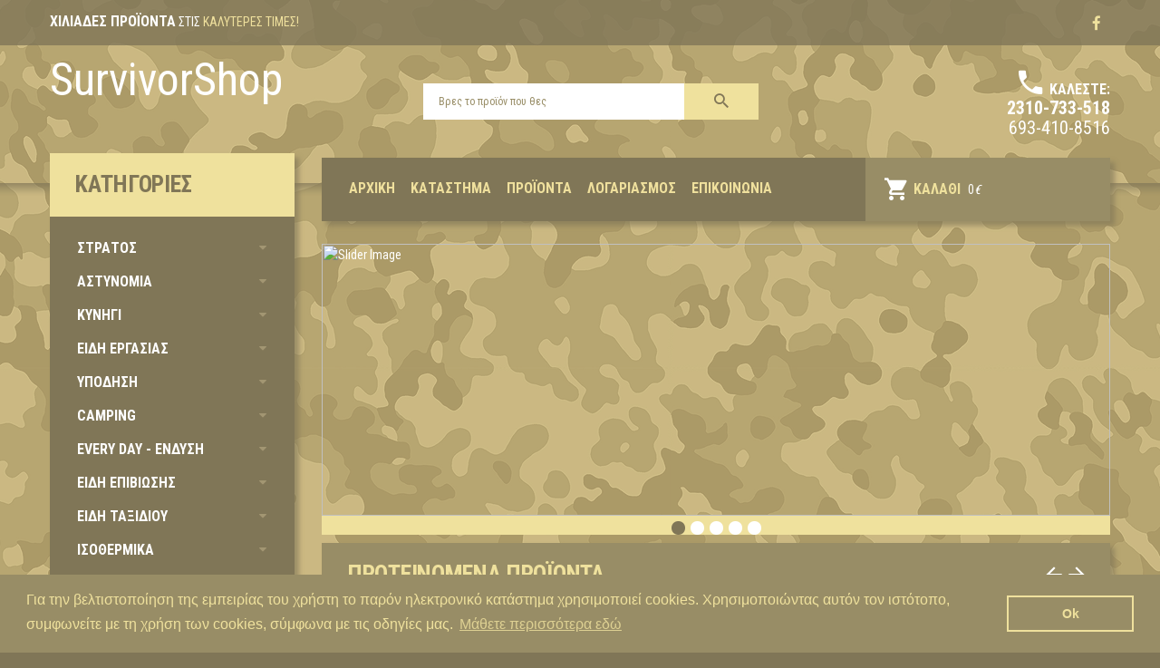

--- FILE ---
content_type: text/html; charset=UTF-8
request_url: https://www.survivorshop.gr/
body_size: 13264
content:

<html xml:lang="el" lang="el" itemscope itemtype="http://schema.org/Store">

<head>
		<title>Στρατιωτικά είδη - Είδη Κυνηγετικά - Είδη Camping - Είδη Αστυνομίας</title>
	<meta name="viewport" content="width=device-width, initial-scale=1, maximum-scale=1" />
	<meta name="description" content="Η μεγαλύτερη ποικιλία από στρατιωτικά είδη και εξυπηρέτηση μόνο στο survivorshop.gr" />
	<meta name="keywords" content=""/>
	<meta name="robots" content="index, follow">
	<meta name="generator" content="Easyadmin.gr">
	<meta name="author" content="Upmate imagine a better web"/>
	<meta http-equiv="Content-Type" content="text/html; charset=utf-8"/>
	<meta charset="UTF-8"/>
	<meta name="google-site-verification" content="">
	<meta name="p:domain_verify" content=""/>
	<meta name="google-signin-client_id" content="">
	<link rel="canonical" href="https://www.survivorshop.gr/" />
	<!-- Schema.org markup for Google+ -->
	<meta itemprop="name" content="Στρατιωτικά είδη - Είδη Κυνηγετικά - Είδη Camping - Είδη Αστυνομίας">
	<meta itemprop="description" content="Η μεγαλύτερη ποικιλία από στρατιωτικά είδη και εξυπηρέτηση μόνο στο survivorshop.gr">
	<meta itemprop="image" content="https://www.survivorshop.gr/static/logos/logo-big.jpg">
	<!-- Twitter Card data -->
	<meta name="twitter:card" content="summary_large_image">
	<meta name="twitter:site" content="">
	<meta name="twitter:title" content="Στρατιωτικά είδη - Είδη Κυνηγετικά - Είδη Camping - Είδη Αστυνομίας">
	<meta name="twitter:description" content="Η μεγαλύτερη ποικιλία από στρατιωτικά είδη και εξυπηρέτηση μόνο στο survivorshop.gr">
	<meta name="twitter:creator" content="Upmate imagine a better web">
	<meta name="twitter:image:src" content="https://www.survivorshop.gr/static/logos/logo-big.jpg">
	<meta property="fb:app_id" content="" />
	<meta property='og:type' content='website' />
			<meta property='og:title' content='Στρατιωτικά είδη - Είδη Κυνηγετικά - Είδη Camping - Είδη Αστυνομίας' />
			<meta property='og:description' content='Η μεγαλύτερη ποικιλία από στρατιωτικά είδη και εξυπηρέτηση μόνο στο survivorshop.gr' />
			<meta property='og:image' content='https://www.survivorshop.gr/static/logos/logo-big.jpg' />
			<meta property='og:url' content='https://www.survivorshop.gr/' />
				
	<script src="https://www.survivorshop.gr/static/javascript/jquery/jquery-2.1.4.min.js" type="text/javascript"></script>
	<script src="https://www.survivorshop.gr/static/javascript/bootstrap/js/bootstrap.min.js" type="text/javascript"></script>
	<link href="https://www.survivorshop.gr/static/javascript/bootstrap/css/bootstrap.min.css" rel="stylesheet" media="screen" /> 	
	<link href="https://www.survivorshop.gr/static/javascript/font-awesome/css/font-awesome.min.css" rel="stylesheet" type="text/css" />
    <link href="https://www.survivorshop.gr/static/javascript/jquery/owl-carousel/owl.carousel.css" type="text/css" rel="stylesheet" media="screen"/>
    <link href="https://www.survivorshop.gr/static/css/magnificent.css" rel="stylesheet">
    <link href="https://www.survivorshop.gr/static/javascript/jquery/jquery.bxslider/jquery.bxslider.css" rel="stylesheet">
    <link href="https://www.survivorshop.gr/static/css/material-design.css" rel="stylesheet">
    <link href="https://www.survivorshop.gr/static/css/photoswipe.css" rel="stylesheet">
	<link href="https://www.survivorshop.gr/static/javascript/fancybox/jquery.fancybox.css" rel="stylesheet">
   	<link href="https://www.survivorshop.gr/static/javascript/jquery/magnific/magnific-popup.css" type="text/css" rel="stylesheet" media="screen">
	<link href="https://www.survivorshop.gr/static/javascript/jquery/datetimepicker/bootstrap-datetimepicker.min.css" type="text/css" rel="stylesheet" media="screen">    
    <script src="https://www.survivorshop.gr/static/javascript/jquery/magnific/jquery.magnific-popup.min.js" type="text/javascript"></script>
    <script src="https://www.survivorshop.gr/static/javascript/device.min.js" type="text/javascript"></script>   
 	<link href="https://www.survivorshop.gr/static/css/template_stylesheet.css" rel="stylesheet" type="text/css">
    <link href="https://www.survivorshop.gr/static/javascript/tmnewsletterpopup/tm_newsletter-popup.css" type="text/css" rel="stylesheet" media="screen"/>
    <link href="https://www.survivorshop.gr/static/javascript/jquery/owl-carousel/owl.transitions.css" type="text/css" rel="stylesheet" media="screen"/>
 	<link rel="stylesheet" href="https://www.survivorshop.gr/static/sweetalert/sweetalert.min.css" rel="stylesheet" type="text/css">
 	<script src="https://www.survivorshop.gr/static/sweetalert/sweetalert.min.js" type="text/javascript"></script>
	<script src='https://www.google.com/recaptcha/api.js'></script>
 	<!--[if lt IE 9]>
    <div style='clear:both;height:59px;padding:0 15px 0 15px;position:relative;z-index:10000;text-align:center;'>
        <a href="http://www.microsoft.com/windows/internet-explorer/default.aspx?ocid=ie6_countdown_bannercode"><img
            src="http://storage.ie6countdown.com/assets/100/images/banners/warning_bar_0000_us.jpg" border="0"
            height="42" width="820"
            alt="You are using an outdated browser. For a faster, safer browsing experience, upgrade for free today."/>
        </a>
    </div><![endif]-->
    <link rel="stylesheet" type="text/css" href="//cdnjs.cloudflare.com/ajax/libs/cookieconsent2/3.0.3/cookieconsent.min.css" />
	<link rel="stylesheet" type="text/css" href="//cdnjs.cloudflare.com/ajax/libs/cookieconsent2/3.0.3/cookieconsent.min.css" />
	<link rel="stylesheet" type="text/css" href="//cdnjs.cloudflare.com/ajax/libs/cookieconsent2/3.0.3/cookieconsent.min.css" />
	<script src="//cdnjs.cloudflare.com/ajax/libs/cookieconsent2/3.0.3/cookieconsent.min.js"></script>
	<script>
	window.addEventListener("load", function(){
	window.cookieconsent.initialise({
	  "palette": {
	    "popup": {
	      "background": "#988d66",
	      "text": "#efe19d"
	    },
	    "button": {
	      "background": "transparent",
	      "border": "#efe19d",
	      "text": "#efe19d"
	    }
	  },
	  "content": {
	    "message": "Για την βελτιστοποίηση της εμπειρίας του χρήστη το παρόν ηλεκτρονικό κατάστημα χρησιμοποιεί cookies. Χρησιμοποιώντας αυτόν τον ιστότοπο, συμφωνείτε με τη χρήση των cookies, σύμφωνα με τις οδηγίες μας.",
	    "dismiss": "Ok",
	    "link": "Μάθετε περισσότερα εδώ",
	    "href": "/el/πολιτική-απορρήτου"
	  }
	})});
	</script>
    	<!-- Google Tag Manager -->
    <script>(function(w,d,s,l,i){w[l]=w[l]||[];w[l].push({'gtm.start':
    new Date().getTime(),event:'gtm.js'});var f=d.getElementsByTagName(s)[0],
    j=d.createElement(s),dl=l!='dataLayer'?'&l='+l:'';j.async=true;j.src=
    'https://www.googletagmanager.com/gtm.js?id='+i+dl;f.parentNode.insertBefore(j,f);
    })(window,document,'script','dataLayer','GTM-5C5ZXZG');</script>
    <!-- End Google Tag Manager -->
</head>
<body>
	<div> 
	<body> 
<!-- swipe menu -->
<div class="swipe">
    <div class="swipe-menu">
        <ul>
            <li><a href="/el/αρχική/" id="menu_home" title="Αρχική"><span>Αρχική</span></a></li>
            <li><a href="/el/το-κατάστημα" id="menu_presentation" title="Κατάστημα"><span>Κατάστημα</span></a></li>
            <li><a href="/el/προϊόντα/" title="Προϊόντα"><span>Προϊόντα</span></a></li>
                         <li><a href="/el/λογαριασμός/" title="Λογαριασμός"><span>Λογαριασμός</span></a></li>
                        <li><a href="/el/επικοινωνία/" title="Επικοινωνία"><span>Επικοινωνία</span></a></li>
        </ul>
        <ul>
            <li><a href="/el/οροι-χρησης/">Όροι χρήσης</a></li>
            <li><a href="/el/τρόποι-αποστολής">Τρόποι αποστολής</a></li>
            <li><a href="/el/τρόποι-πληρωμής">Τρόποι πληρωμής</a></li>
            <li><a href="/el/επιστροφές-προϊόντων">Επιστροφές προϊόντων</a></li>
            <li><a href="/el/συχνές-ερωτήσεις">Συχνές Ερωτήσεις</a></li>
        </ul>
        <ul>
            <li><a href="/el/το-κατάστημα" title="Σχετικά με εμάς">Σχετικά με εμάς</a></li>
            <li><a href="/el/επικοινωνία/" title="Επικοινωνία">Επικοινωνία</a></li>
        </ul>
    </div>
</div>
<div id="page">
    <div class="shadow"></div>
    <div class="toprow-1">
        <a class="swipe-control" href="#"><i class="fa fa-align-justify"></i></a>
    </div>

    <header class="header">
  
    <div class="top">
        <div class="container"> 
            <div class="top-panel">
                <div class="box_html text-top">
                    <span><span>Χιλιάδες Προϊόντα</span>  στις</span> καλύτερες τιμές!
                </div>
            </div>
                <div class="pull-right">
                    <ul class="list-unstyled social">
                        <li><a title="Η σελίδα μας στο facebook" target="_blank" href="//www.facebook.com/Survivorshopgr/"><i class="fa fa-facebook"></i></a></li>
                    </ul>
                </div>
        </div>
    </div>
    <div class="container">
        <div class="row">
            <div class="col-sm-12 block-logo"> 
                <div id="logo" class="logo">
                                    <a href="/el/αρχική/" style="font-size:50px;margin-top:10px;">SurvivorShop</a>
                      
                </div>
              
                <div id="search" class="search">
                    <input type="text" name="search" id="search_string" value="" placeholder="Βρες το προϊόν που θες" class="form-control input-lg" />
                    <button type="button" id="search_button" class="button-search"><i class="material-design-search100"></i></button>
                </div>
              
                <div class="phone">
                    <i class="material-design-phone370"></i><span class="text-phone">Καλέστε:</span>
                    <div class="clear"></div>
                    <span>2310-733-518</span>
                    <div>693-410-8516</div>
                </div>   
            </div>
                        <div class="col-sm-3"></div>
            <div class="col-sm-9">
                            <div class="top-block">              
                    <div class="box-cart">
                      <div id="cart" class="cart">
                        <button type="button" onclick="window.location.href='/el/καλάθι/'">
                          <!--<a href="/el/καλάθι/" >-->
                            <i class="material-design-shopping232"></i> 
                            <strong>Καλάθι</strong>
                          <!--</a>-->
                          <span id="cart-total" class="cart-total">0</span><i class="cart-total_i">&euro;</i>
                        </button>
                        
                      </div>
                    </div>

                    <nav id="top-links" class="nav">
                        <ul class="list-inline">
                            <li><a href="/el/αρχική/" id="menu_home" title="Αρχική"><i class="fa fa-heart"> </i><span>Αρχική</span></a></li>
                            <li><a href="/el/το-κατάστημα" id="menu_presentation" title="Κατάστημα"><i class="fa fa-heart"> </i><span>Κατάστημα</span></a></li>
                            <li><a href="/el/προϊόντα/" title="Προϊόντα"><i class="fa fa-share"></i><span>Προϊόντα</span></a></li>

                            							 <li><a href="/el/λογαριασμός/" title="Λογαριασμός"><span>Λογαριασμός</span></a></li>
							                            <li><a href="/el/επικοινωνία/" title="Επικοινωνία"><i class="fa fa-share"></i><span>Επικοινωνία</span></a></li>
                        </ul>
                    </nav>       
                </div>
            </div>
        </div>
        <div id="menu-gadget" class="menu-gadget">
            <div id="menu-icon" class="menu-icon">Κατηγορίες</div>
            <ul class="menu">
                                    <li data-guide="1">
                    <a href="/el/προϊόντα/στρατοσ">ΣΤΡΑΤΟΣ</a>
                                            <ul>
                                                    <li data-guide="2">
                                        <a href="/el/προϊόντα/στρατοσ/στολες/">ΣΤΟΛΕΣ</a>
                                    </li>
                                                    <li data-guide="17">
                                        <a href="/el/προϊόντα/στρατοσ/χειμερινο-πακετο-νεοσυλλεκτου/">ΧΕΙΜΕΡΙΝΟ ΠΑΚΕΤΟ ΝΕΟΣΥΛΛΕΚΤΟΥ</a>
                                    </li>
                                                    <li data-guide="16">
                                        <a href="/el/προϊόντα/στρατοσ/καλοκαιρινο-πακετο-νεοσυλλεκτου/">ΚΑΛΟΚΑΙΡΙΝΟ ΠΑΚΕΤΟ ΝΕΟΣΥΛΛΕΚΤΟΥ</a>
                                    </li>
                                                    <li data-guide="6">
                                        <a href="/el/προϊόντα/στρατοσ/τ-shirts/">Τ-SHIRTS</a>
                                    </li>
                                                    <li data-guide="1">
                                        <a href="/el/προϊόντα/στρατοσ/παντελόνια/">ΠΑΝΤΕΛΟΝΙΑ</a>
                                    </li>
                                                    <li data-guide="7">
                                        <a href="/el/προϊόντα/στρατοσ/καλτσες/">ΚΑΛΤΣΕΣ</a>
                                    </li>
                                                    <li data-guide="4">
                                        <a href="/el/προϊόντα/στρατοσ/φουτερ---φλις/">ΦΟΥΤΕΡ - ΦΛΙΣ</a>
                                    </li>
                                                    <li data-guide="9">
                                        <a href="/el/προϊόντα/στρατοσ/χιτωνια/">ΧΙΤΩΝΙΑ</a>
                                    </li>
                                                    <li data-guide="5">
                                        <a href="/el/προϊόντα/στρατοσ/τζακετ/">ΤΖΑΚΕΤ</a>
                                    </li>
                                                    <li data-guide="26">
                                        <a href="/el/προϊόντα/στρατοσ/αδιαβροχα/">ΑΔΙΑΒΡΟΧΑ</a>
                                    </li>
                                                    <li data-guide="3">
                                        <a href="/el/προϊόντα/στρατοσ/αρβυλα/">ΑΡΒΥΛΑ</a>
                                    </li>
                                                    <li data-guide="14">
                                        <a href="/el/προϊόντα/στρατοσ/αντιανεμικα/">ΑΝΤΙΑΝΕΜΙΚΑ</a>
                                    </li>
                                                    <li data-guide="13">
                                        <a href="/el/προϊόντα/στρατοσ/γαντια---κασκολ---σκουφοι/">ΓΑΝΤΙΑ - ΚΑΣΚΟΛ - ΣΚΟΥΦΟΙ</a>
                                    </li>
                                                    <li data-guide="12">
                                        <a href="/el/προϊόντα/στρατοσ/full-face/">FULL FACE</a>
                                    </li>
                                                    <li data-guide="10">
                                        <a href="/el/προϊόντα/στρατοσ/ζωνεσ/">ΖΩΝΕΣ</a>
                                    </li>
                                                    <li data-guide="15">
                                        <a href="/el/προϊόντα/στρατοσ/κλειδαριες/">ΚΛΕΙΔΑΡΙΕΣ</a>
                                    </li>
                                                    <li data-guide="8">
                                        <a href="/el/προϊόντα/στρατοσ/πατοι/">ΠΑΤΟΙ</a>
                                    </li>
                                                    <li data-guide="11">
                                        <a href="/el/προϊόντα/στρατοσ/σακιδια/">ΣΑΚΙΔΙΑ</a>
                                    </li>
                                                    <li data-guide="96">
                                        <a href="/el/προϊόντα/στρατοσ/νεσεσερ/">ΝΕΣΕΣΕΡ - ΠΟΡΤΟΦΟΛΙΑ</a>
                                    </li>
                                                    
                            </ul></li>
                                    <li data-guide="2">
                    <a href="/el/προϊόντα/αστυνομια">ΑΣΤΥΝΟΜΙΑ</a>
                                            <ul>
                                                    <li data-guide="2">
                                        <a href="/el/προϊόντα/αστυνομια/στολες/">ΣΤΟΛΕΣ</a>
                                    </li>
                                                    <li data-guide="23">
                                        <a href="/el/προϊόντα/αστυνομια/πουκαμισα/">ΠΟΥΚΑΜΙΣΑ</a>
                                    </li>
                                                    <li data-guide="4">
                                        <a href="/el/προϊόντα/αστυνομια/φουτερ---φλις/">ΦΟΥΤΕΡ - ΦΛΙΣ</a>
                                    </li>
                                                    <li data-guide="7">
                                        <a href="/el/προϊόντα/αστυνομια/καλτσες/">ΚΑΛΤΣΕΣ</a>
                                    </li>
                                                    <li data-guide="1">
                                        <a href="/el/προϊόντα/αστυνομια/παντελόνια/">ΠΑΝΤΕΛΟΝΙΑ</a>
                                    </li>
                                                    <li data-guide="87">
                                        <a href="/el/προϊόντα/αστυνομια/full-face---balaclavas/">FULL FACE - BALACLAVAS</a>
                                    </li>
                                                    <li data-guide="6">
                                        <a href="/el/προϊόντα/αστυνομια/τ-shirts/">Τ-SHIRTS</a>
                                    </li>
                                                    <li data-guide="90">
                                        <a href="/el/προϊόντα/αστυνομια/tactical-τσαντακια/">TACTICAL ΤΣΑΝΤΑΚΙΑ</a>
                                    </li>
                                                    <li data-guide="97">
                                        <a href="/el/προϊόντα/αστυνομια/γαντια/">γαντια</a>
                                    </li>
                                                    <li data-guide="22">
                                        <a href="/el/προϊόντα/αστυνομια/εσωθερμικα/">ΕΣΩΘΕΡΜΙΚΑ</a>
                                    </li>
                                                    <li data-guide="21">
                                        <a href="/el/προϊόντα/αστυνομια/θηκες/">ΘΗΚΕΣ</a>
                                    </li>
                                                    <li data-guide="20">
                                        <a href="/el/προϊόντα/αστυνομια/φακοι/">ΦΑΚΟΙ</a>
                                    </li>
                                                    <li data-guide="3">
                                        <a href="/el/προϊόντα/αστυνομια/αρβυλα/">ΑΡΒΥΛΑ</a>
                                    </li>
                                                    <li data-guide="5">
                                        <a href="/el/προϊόντα/αστυνομια/τζακετ/">ΤΖΑΚΕΤ</a>
                                    </li>
                                                    <li data-guide="9">
                                        <a href="/el/προϊόντα/αστυνομια/χιτωνια/">ΧΙΤΩΝΙΑ</a>
                                    </li>
                                                    <li data-guide="10">
                                        <a href="/el/προϊόντα/αστυνομια/ζωνεσ/">ΖΩΝΕΣ</a>
                                    </li>
                                                    <li data-guide="11">
                                        <a href="/el/προϊόντα/αστυνομια/σακιδια/">ΣΑΚΙΔΙΑ</a>
                                    </li>
                                                    <li data-guide="14">
                                        <a href="/el/προϊόντα/αστυνομια/αντιανεμικα/">ΑΝΤΙΑΝΕΜΙΚΑ</a>
                                    </li>
                                                    <li data-guide="18">
                                        <a href="/el/προϊόντα/αστυνομια/πουλοβερ/">ΠΟΥΛΟΒΕΡ</a>
                                    </li>
                                                    <li data-guide="19">
                                        <a href="/el/προϊόντα/αστυνομια/χειροπεδεσ---γκλοπ/">ΧΕΙΡΟΠΕΔΕΣ - ΓΚΛΟΠ</a>
                                    </li>
                                                    <li data-guide="94">
                                        <a href="/el/προϊόντα/αστυνομια/καπελα/">ΚΑΠΕΛΑ</a>
                                    </li>
                                                    
                            </ul></li>
                                    <li data-guide="3">
                    <a href="/el/προϊόντα/κυνηγι">ΚΥΝΗΓΙ</a>
                                            <ul>
                                                    <li data-guide="5">
                                        <a href="/el/προϊόντα/κυνηγι/τζακετ/">ΤΖΑΚΕΤ</a>
                                    </li>
                                                    <li data-guide="13">
                                        <a href="/el/προϊόντα/κυνηγι/γαντια---κασκολ---σκουφοι/">ΓΑΝΤΙΑ - ΚΑΣΚΟΛ - ΣΚΟΥΦΟΙ</a>
                                    </li>
                                                    <li data-guide="55">
                                        <a href="/el/προϊόντα/κυνηγι/κυνηγετικα-καπελα/">ΚΥΝΗΓΕΤΙΚΑ ΚΑΠΕΛΑ</a>
                                    </li>
                                                    <li data-guide="89">
                                        <a href="/el/προϊόντα/κυνηγι/χιτωνια-πουκαμισα/">ΧΙΤΩΝΙΑ-ΠΟΥΚΑΜΙΣΑ</a>
                                    </li>
                                                    <li data-guide="6">
                                        <a href="/el/προϊόντα/κυνηγι/τ-shirts/">Τ-SHIRTS</a>
                                    </li>
                                                    <li data-guide="1">
                                        <a href="/el/προϊόντα/κυνηγι/παντελόνια/">ΠΑΝΤΕΛΟΝΙΑ</a>
                                    </li>
                                                    <li data-guide="86">
                                        <a href="/el/προϊόντα/κυνηγι/φουτερ-φλις/">ΦΟΥΤΕΡ - ΦΛΙΣ</a>
                                    </li>
                                                    <li data-guide="32">
                                        <a href="/el/προϊόντα/κυνηγι/σφυριχτρες/">ΣΦΥΡΙΧΤΡΕΣ</a>
                                    </li>
                                                    <li data-guide="31">
                                        <a href="/el/προϊόντα/κυνηγι/κυαλια/">ΚΥΑΛΙΑ</a>
                                    </li>
                                                    <li data-guide="30">
                                        <a href="/el/προϊόντα/κυνηγι/γαλοτσες/">ΓΑΛΟΤΣΕΣ</a>
                                    </li>
                                                    <li data-guide="29">
                                        <a href="/el/προϊόντα/κυνηγι/φυσσιγιοθηκες---οπλοθηκες/">ΦΥΣΣΙΓΙΟΘΗΚΕΣ - ΟΠΛΟΘΗΚΕΣ</a>
                                    </li>
                                                    <li data-guide="28">
                                        <a href="/el/προϊόντα/κυνηγι/φυσιγγια/">ΦΥΣΙΓΓΙΑ</a>
                                    </li>
                                                    <li data-guide="27">
                                        <a href="/el/προϊόντα/κυνηγι/υποδηση-παπούτσια/">ΥΠΟΔΗΣΗ-ΠΑΠΟΥΤΣΙΑ</a>
                                    </li>
                                                    <li data-guide="25">
                                        <a href="/el/προϊόντα/κυνηγι/γιλεκα/">ΓΙΛΕΚΑ</a>
                                    </li>
                                                    <li data-guide="24">
                                        <a href="/el/προϊόντα/κυνηγι/μπεκατσοπαντελονα/">ΜΠΕΚΑΤΣΟΠΑΝΤΕΛΟΝΑ</a>
                                    </li>
                                                    <li data-guide="14">
                                        <a href="/el/προϊόντα/κυνηγι/αντιανεμικα/">ΑΝΤΙΑΝΕΜΙΚΑ</a>
                                    </li>
                                                    <li data-guide="11">
                                        <a href="/el/προϊόντα/κυνηγι/σακιδια/">ΣΑΚΙΔΙΑ</a>
                                    </li>
                                                    <li data-guide="10">
                                        <a href="/el/προϊόντα/κυνηγι/ζωνεσ/">ΖΩΝΕΣ</a>
                                    </li>
                                                    <li data-guide="26">
                                        <a href="/el/προϊόντα/κυνηγι/αδιαβροχα/">ΑΔΙΑΒΡΟΧΑ</a>
                                    </li>
                                                    
                            </ul></li>
                                    <li data-guide="4">
                    <a href="/el/προϊόντα/ειδη-εργασιας">ΕΙΔΗ ΕΡΓΑΣΙΑΣ</a>
                                            <ul>
                                                    <li data-guide="5">
                                        <a href="/el/προϊόντα/ειδη-εργασιας/τζακετ/">ΤΖΑΚΕΤ</a>
                                    </li>
                                                    <li data-guide="25">
                                        <a href="/el/προϊόντα/ειδη-εργασιας/γιλεκα/">ΓΙΛΕΚΑ</a>
                                    </li>
                                                    <li data-guide="30">
                                        <a href="/el/προϊόντα/ειδη-εργασιας/γαλοτσες/">ΓΑΛΟΤΣΕΣ</a>
                                    </li>
                                                    <li data-guide="33">
                                        <a href="/el/προϊόντα/ειδη-εργασιας/παπουτσια-εργασιας/">ΠΑΠΟΥΤΣΙΑ ΕΡΓΑΣΙΑΣ</a>
                                    </li>
                                                    <li data-guide="34">
                                        <a href="/el/προϊόντα/ειδη-εργασιας/φορμες/">ΦΟΡΜΕΣ</a>
                                    </li>
                                                    <li data-guide="1">
                                        <a href="/el/προϊόντα/ειδη-εργασιας/παντελόνια/">ΠΑΝΤΕΛΟΝΙΑ</a>
                                    </li>
                                                    <li data-guide="13">
                                        <a href="/el/προϊόντα/ειδη-εργασιας/γαντια---κασκολ---σκουφοι/">ΓΑΝΤΙΑ - ΚΑΣΚΟΛ - ΣΚΟΥΦΟΙ</a>
                                    </li>
                                                    <li data-guide="26">
                                        <a href="/el/προϊόντα/ειδη-εργασιας/αδιαβροχα/">ΑΔΙΑΒΡΟΧΑ</a>
                                    </li>
                                                    
                            </ul></li>
                                    <li data-guide="5">
                    <a href="/el/προϊόντα/υποδηση">ΥΠΟΔΗΣΗ</a>
                                            <ul>
                                                    <li data-guide="3">
                                        <a href="/el/προϊόντα/υποδηση/αρβυλα/">ΑΡΒΥΛΑ</a>
                                    </li>
                                                    <li data-guide="8">
                                        <a href="/el/προϊόντα/υποδηση/πατοι/">ΠΑΤΟΙ</a>
                                    </li>
                                                    <li data-guide="30">
                                        <a href="/el/προϊόντα/υποδηση/γαλοτσες/">ΓΑΛΟΤΣΕΣ</a>
                                    </li>
                                                    <li data-guide="36">
                                        <a href="/el/προϊόντα/υποδηση/εργασιας/">ΕΡΓΑΣΙΑΣ</a>
                                    </li>
                                                    <li data-guide="37">
                                        <a href="/el/προϊόντα/υποδηση/ορειβατικα/">ΟΡΕΙΒΑΤΙΚΑ</a>
                                    </li>
                                                    <li data-guide="38">
                                        <a href="/el/προϊόντα/υποδηση/πεζοποριας/">ΠΕΖΟΠΟΡΙΑΣ</a>
                                    </li>
                                                    <li data-guide="39">
                                        <a href="/el/προϊόντα/υποδηση/σαγιοναρες/">ΣΑΓΙΟΝΑΡΕΣ</a>
                                    </li>
                                                    <li data-guide="35">
                                        <a href="/el/προϊόντα/υποδηση/κυνηγητικα/">ΚΥΝΗΓΕΤΙΚΑ</a>
                                    </li>
                                                    
                            </ul></li>
                                    <li data-guide="6">
                    <a href="/el/προϊόντα/camping">CAMPING</a>
                                            <ul>
                                                    <li data-guide="11">
                                        <a href="/el/προϊόντα/camping/σακιδια/">ΣΑΚΙΔΙΑ</a>
                                    </li>
                                                    <li data-guide="47">
                                        <a href="/el/προϊόντα/camping/κρεββατια/">ΚΡΕΒΒΑΤΙΑ-ΚΑΡΕΚΛΕΣ</a>
                                    </li>
                                                    <li data-guide="50">
                                        <a href="/el/προϊόντα/camping/κρικοι/">ΚΡΙΚΟΙ</a>
                                    </li>
                                                    <li data-guide="49">
                                        <a href="/el/προϊόντα/camping/λαμπεσ---φακοι/">ΛΑΜΠΕΣ - ΦΑΚΟΙ</a>
                                    </li>
                                                    <li data-guide="48">
                                        <a href="/el/προϊόντα/camping/διχτυ-σκιασης/">ΔΙΧΤΥ ΣΚΙΑΣΗΣ</a>
                                    </li>
                                                    <li data-guide="46">
                                        <a href="/el/προϊόντα/camping/ηλιακα-ντους/">ΗΛΙΑΚΑ ΝΤΟΥΣ</a>
                                    </li>
                                                    <li data-guide="45">
                                        <a href="/el/προϊόντα/camping/θερμος/">ΘΕΡΜΟΣ</a>
                                    </li>
                                                    <li data-guide="44">
                                        <a href="/el/προϊόντα/camping/ψυγεια/">ΨΥΓΕΙΑ</a>
                                    </li>
                                                    <li data-guide="43">
                                        <a href="/el/προϊόντα/camping/υπνοσακοι/">ΥΠΝΟΣΑΚΟΙ</a>
                                    </li>
                                                    <li data-guide="42">
                                        <a href="/el/προϊόντα/camping/φουσκωτα-στρωματα/">ΦΟΥΣΚΩΤΑ ΣΤΡΩΜΑΤΑ</a>
                                    </li>
                                                    <li data-guide="41">
                                        <a href="/el/προϊόντα/camping/υποστρωματα/">ΥΠΟΣΤΡΩΜΑΤΑ</a>
                                    </li>
                                                    <li data-guide="40">
                                        <a href="/el/προϊόντα/camping/σκηνες/">ΣΚΗΝΕΣ</a>
                                    </li>
                                                    <li data-guide="20">
                                        <a href="/el/προϊόντα/camping/φακοι/">ΦΑΚΟΙ</a>
                                    </li>
                                                    <li data-guide="15">
                                        <a href="/el/προϊόντα/camping/κλειδαριες/">ΚΛΕΙΔΑΡΙΕΣ</a>
                                    </li>
                                                    <li data-guide="93">
                                        <a href="/el/προϊόντα/camping/ομπρελεσ-/">ΟΜΠΡΕΛΕΣ</a>
                                    </li>
                                                    
                            </ul></li>
                                    <li data-guide="7">
                    <a href="/el/προϊόντα/every-day---ενδυση">EVERY DAY - ΕΝΔΥΣΗ</a>
                                            <ul>
                                                    <li data-guide="5">
                                        <a href="/el/προϊόντα/every-day---ενδυση/τζακετ/">ΤΖΑΚΕΤ</a>
                                    </li>
                                                    <li data-guide="56">
                                        <a href="/el/προϊόντα/every-day---ενδυση/αξεσουαρ/">ΑΞΕΣΟΥΑΡ</a>
                                    </li>
                                                    <li data-guide="1">
                                        <a href="/el/προϊόντα/every-day---ενδυση/παντελόνια/">ΠΑΝΤΕΛΟΝΙΑ</a>
                                    </li>
                                                    <li data-guide="87">
                                        <a href="/el/προϊόντα/every-day---ενδυση/full-face---balaclavas/">FULL FACE - BALACLAVAS</a>
                                    </li>
                                                    <li data-guide="6">
                                        <a href="/el/προϊόντα/every-day---ενδυση/τ-shirts/">Τ-SHIRTS</a>
                                    </li>
                                                    <li data-guide="92">
                                        <a href="/el/προϊόντα/every-day---ενδυση/αμανικα/">αμανικα</a>
                                    </li>
                                                    <li data-guide="94">
                                        <a href="/el/προϊόντα/every-day---ενδυση/καπελα/">ΚΑΠΕΛΑ</a>
                                    </li>
                                                    <li data-guide="13">
                                        <a href="/el/προϊόντα/every-day---ενδυση/γαντια---κασκολ---σκουφοι/">ΓΑΝΤΙΑ - ΚΑΣΚΟΛ - ΣΚΟΥΦΟΙ</a>
                                    </li>
                                                    <li data-guide="96">
                                        <a href="/el/προϊόντα/every-day---ενδυση/νεσεσερ/">ΝΕΣΕΣΕΡ - ΠΟΡΤΟΦΟΛΙΑ</a>
                                    </li>
                                                    <li data-guide="7">
                                        <a href="/el/προϊόντα/every-day---ενδυση/καλτσες/">ΚΑΛΤΣΕΣ</a>
                                    </li>
                                                    <li data-guide="54">
                                        <a href="/el/προϊόντα/every-day---ενδυση/τσαντακια/">ΤΣΑΝΤΑΚΙΑ</a>
                                    </li>
                                                    <li data-guide="53">
                                        <a href="/el/προϊόντα/every-day---ενδυση/beρμουδες/">BEΡΜΟΥΔΕΣ</a>
                                    </li>
                                                    <li data-guide="10">
                                        <a href="/el/προϊόντα/every-day---ενδυση/ζωνεσ/">ΖΩΝΕΣ</a>
                                    </li>
                                                    <li data-guide="11">
                                        <a href="/el/προϊόντα/every-day---ενδυση/σακιδια/">ΣΑΚΙΔΙΑ</a>
                                    </li>
                                                    <li data-guide="14">
                                        <a href="/el/προϊόντα/every-day---ενδυση/αντιανεμικα/">ΑΝΤΙΑΝΕΜΙΚΑ</a>
                                    </li>
                                                    <li data-guide="23">
                                        <a href="/el/προϊόντα/every-day---ενδυση/πουκαμισα/">ΠΟΥΚΑΜΙΣΑ</a>
                                    </li>
                                                    <li data-guide="27">
                                        <a href="/el/προϊόντα/every-day---ενδυση/υποδηση-παπούτσια/">ΥΠΟΔΗΣΗ-ΠΑΠΟΥΤΣΙΑ</a>
                                    </li>
                                                    <li data-guide="4">
                                        <a href="/el/προϊόντα/every-day---ενδυση/φουτερ---φλις/">ΦΟΥΤΕΡ - ΦΛΙΣ</a>
                                    </li>
                                                    <li data-guide="51">
                                        <a href="/el/προϊόντα/every-day---ενδυση/τζακετ---μπουφαν/">ΤΖΑΚΕΤ - ΜΠΟΥΦΑΝ</a>
                                    </li>
                                                    <li data-guide="52">
                                        <a href="/el/προϊόντα/every-day---ενδυση/ζακετες/">ΖΑΚΕΤΕΣ</a>
                                    </li>
                                                    <li data-guide="26">
                                        <a href="/el/προϊόντα/every-day---ενδυση/αδιαβροχα/">ΑΔΙΑΒΡΟΧΑ</a>
                                    </li>
                                                    
                            </ul></li>
                                    <li data-guide="8">
                    <a href="/el/προϊόντα/ειδη-επιβιωσης">ΕΙΔΗ ΕΠΙΒΙΩΣΗΣ</a>
                                            <ul>
                                                    <li data-guide="14">
                                        <a href="/el/προϊόντα/ειδη-επιβιωσης/αντιανεμικα/">ΑΝΤΙΑΝΕΜΙΚΑ</a>
                                    </li>
                                                    <li data-guide="20">
                                        <a href="/el/προϊόντα/ειδη-επιβιωσης/φακοι/">ΦΑΚΟΙ</a>
                                    </li>
                                                    <li data-guide="32">
                                        <a href="/el/προϊόντα/ειδη-επιβιωσης/σφυριχτρες/">ΣΦΥΡΙΧΤΡΕΣ</a>
                                    </li>
                                                    <li data-guide="57">
                                        <a href="/el/προϊόντα/ειδη-επιβιωσης/κουβερτες-επιβιωσης/">ΚΟΥΒΕΡΤΕΣ ΕΠΙΒΙΩΣΗΣ</a>
                                    </li>
                                                    <li data-guide="58">
                                        <a href="/el/προϊόντα/ειδη-επιβιωσης/πυξιδες/">ΠΥΞΙΔΕΣ</a>
                                    </li>
                                                    <li data-guide="59">
                                        <a href="/el/προϊόντα/ειδη-επιβιωσης/σπιρτα/">ΣΠΙΡΤΑ</a>
                                    </li>
                                                    <li data-guide="60">
                                        <a href="/el/προϊόντα/ειδη-επιβιωσης/μαχαιρια/">ΜΑΧΑΙΡΙΑ</a>
                                    </li>
                                                    <li data-guide="61">
                                        <a href="/el/προϊόντα/ειδη-επιβιωσης/φαρμακειο/">ΦΑΡΜΑΚΕΙΟ</a>
                                    </li>
                                                    <li data-guide="62">
                                        <a href="/el/προϊόντα/ειδη-επιβιωσης/διαφορα/">ΔΙΑΦΟΡΑ</a>
                                    </li>
                                                    
                            </ul></li>
                                    <li data-guide="9">
                    <a href="/el/προϊόντα/ειδη-ταξιδιου">ΕΙΔΗ ΤΑΞΙΔΙΟΥ</a>
                                            <ul>
                                                    <li data-guide="63">
                                        <a href="/el/προϊόντα/ειδη-ταξιδιου/βαλιτσες/">ΒΑΛΙΤΣΕΣ</a>
                                    </li>
                                                    <li data-guide="64">
                                        <a href="/el/προϊόντα/ειδη-ταξιδιου/τσαντες-ταξιδιου/">ΤΣΑΝΤΕΣ ΤΑΞΙΔΙΟΥ</a>
                                    </li>
                                                    <li data-guide="65">
                                        <a href="/el/προϊόντα/ειδη-ταξιδιου/σακ-βουαγιαζ-με-ροδακια/">ΣΑΚ ΒΟΥΑΓΙΑΖ ΜΕ ΡΟΔΑΚΙΑ</a>
                                    </li>
                                                    <li data-guide="66">
                                        <a href="/el/προϊόντα/ειδη-ταξιδιου/χειραποσκευη/">ΧΕΙΡΑΠΟΣΚΕΥΗ</a>
                                    </li>
                                                    <li data-guide="67">
                                        <a href="/el/προϊόντα/ειδη-ταξιδιου/σακιδια-πλατης/">ΣΑΚΙΔΙΑ ΠΛΑΤΗΣ</a>
                                    </li>
                                                    <li data-guide="96">
                                        <a href="/el/προϊόντα/ειδη-ταξιδιου/νεσεσερ/">ΝΕΣΕΣΕΡ - ΠΟΡΤΟΦΟΛΙΑ</a>
                                    </li>
                                                    
                            </ul></li>
                                    <li data-guide="10">
                    <a href="/el/προϊόντα/ισοθερμικα">ΙΣΟΘΕΡΜΙΚΑ</a>
                                            <ul>
                                                    <li data-guide="68">
                                        <a href="/el/προϊόντα/ισοθερμικα/ανδρικα/">ΑΝΔΡΙΚΑ</a>
                                    </li>
                                                    <li data-guide="69">
                                        <a href="/el/προϊόντα/ισοθερμικα/γυναικεια/">ΓΥΝΑΙΚΕΙΑ</a>
                                    </li>
                                                    <li data-guide="70">
                                        <a href="/el/προϊόντα/ισοθερμικα/παιδιων/">ΠΑΙΔΙΩΝ</a>
                                    </li>
                                                    
                            </ul></li>
                                    <li data-guide="11">
                    <a href="/el/προϊόντα/t-shirts">T-SHIRTS</a>
                                            <ul>
                                                    <li data-guide="71">
                                        <a href="/el/προϊόντα/t-shirts/μονοχρωμα/">ΜΟΝΟΧΡΩΜΑ</a>
                                    </li>
                                                    <li data-guide="72">
                                        <a href="/el/προϊόντα/t-shirts/μπλουζακια-με-σταμπα/">ΜΠΛΟΥΖΑΚΙΑ ΜΕ ΣΤΑΜΠΑ</a>
                                    </li>
                                                    <li data-guide="73">
                                        <a href="/el/προϊόντα/t-shirts/μπλουζακια-με-κεντημα/">ΜΠΛΟΥΖΑΚΙΑ ΜΕ ΚΕΝΤΗΜΑ</a>
                                    </li>
                                                    <li data-guide="74">
                                        <a href="/el/προϊόντα/t-shirts/αστυνομιας/">ΑΣΤΥΝΟΜΙΑΣ</a>
                                    </li>
                                                    <li data-guide="75">
                                        <a href="/el/προϊόντα/t-shirts/casual/">casual</a>
                                    </li>
                                                    <li data-guide="76">
                                        <a href="/el/προϊόντα/t-shirts/παραλλαγης/">ΠΑΡΑΛΛΑΓΗΣ</a>
                                    </li>
                                                    
                            </ul></li>
                                    <li data-guide="12">
                    <a href="/el/προϊόντα/αεροβολα">ΑΕΡΟΒΟΛΑ</a>
                                            <ul>
                                                    <li data-guide="77">
                                        <a href="/el/προϊόντα/αεροβολα/air-soft/">AIR SOFT</a>
                                    </li>
                                                    <li data-guide="78">
                                        <a href="/el/προϊόντα/αεροβολα/αεροβολα--co2/">ΑΕΡΟΒΟΛΑ  CO2</a>
                                    </li>
                                                    <li data-guide="79">
                                        <a href="/el/προϊόντα/αεροβολα/καραμπινες/">ΚΑΡΑΜΠΙΝΕΣ</a>
                                    </li>
                                                    <li data-guide="88">
                                        <a href="/el/προϊόντα/αεροβολα/αναλωσιμα/">ΑΝΑΛΩΣΙΜΑ</a>
                                    </li>
                                                    <li data-guide="91">
                                        <a href="/el/προϊόντα/αεροβολα/βαλιστρεσ/">ΒΑΛΙΣΤΡΕΣ</a>
                                    </li>
                                                    
                            </ul></li>
                                    <li data-guide="13">
                    <a href="/el/προϊόντα/μαχαιρια---σουγιαδες">ΜΑΧΑΙΡΙΑ - ΣΟΥΓΙΑΔΕΣ</a>
                                            <ul>
                                                    <li data-guide="80">
                                        <a href="/el/προϊόντα/μαχαιρια---σουγιαδες/αλιειας/">ΑΛΙΕΙΑΣ</a>
                                    </li>
                                                    <li data-guide="81">
                                        <a href="/el/προϊόντα/μαχαιρια---σουγιαδες/σουγιαδες/">ΣΟΥΓΙΑΔΕΣ</a>
                                    </li>
                                                    <li data-guide="82">
                                        <a href="/el/προϊόντα/μαχαιρια---σουγιαδες/πεταλουδες/">ΠΕΤΑΛΟΥΔΕΣ</a>
                                    </li>
                                                    <li data-guide="83">
                                        <a href="/el/προϊόντα/μαχαιρια---σουγιαδες/ζυγισμενα-μαχαιρια/">ΖΥΓΙΣΜΕΝΑ ΜΑΧΑΙΡΙΑ</a>
                                    </li>
                                                    <li data-guide="35">
                                        <a href="/el/προϊόντα/μαχαιρια---σουγιαδες/κυνηγητικα/">ΚΥΝΗΓΕΤΙΚΑ</a>
                                    </li>
                                                    
                            </ul></li>
                                    <li data-guide="14">
                    <a href="/el/προϊόντα/παιδικα-σετ-ρεπλικεσ">ΠΑΙΔΙΚΑ ΣΕΤ ΡΕΠΛΙΚΕΣ</a>
                                            <ul>
                                                    <li data-guide="84">
                                        <a href="/el/προϊόντα/παιδικα-σετ-ρεπλικεσ/σετ/">ΣΕΤ</a>
                                    </li>
                                                    <li data-guide="1">
                                        <a href="/el/προϊόντα/παιδικα-σετ-ρεπλικεσ/παντελόνια/">ΠΑΝΤΕΛΟΝΙΑ</a>
                                    </li>
                                                    <li data-guide="95">
                                        <a href="/el/προϊόντα/παιδικα-σετ-ρεπλικεσ/σκουφακια/">σκουφακια</a>
                                    </li>
                                                    <li data-guide="85">
                                        <a href="/el/προϊόντα/παιδικα-σετ-ρεπλικεσ/μπλουζες/">ΜΠΛΟΥΖΕΣ</a>
                                    </li>
                                                    <li data-guide="13">
                                        <a href="/el/προϊόντα/παιδικα-σετ-ρεπλικεσ/γαντια---κασκολ---σκουφοι/">ΓΑΝΤΙΑ - ΚΑΣΚΟΛ - ΣΚΟΥΦΟΙ</a>
                                    </li>
                                                    
                            </ul></li>
                                    <li data-guide="15">
                    <a href="/el/προϊόντα/αθλητικα-ομαδεσ-">ΑΘΛΗΤΙΚΑ ΟΜΑΔΕΣ </a>
                                            <ul>
                                                    <li data-guide="85">
                                        <a href="/el/προϊόντα/αθλητικα-ομαδεσ-/μπλουζες/">ΜΠΛΟΥΖΕΣ</a>
                                    </li>
                                                    <li data-guide="94">
                                        <a href="/el/προϊόντα/αθλητικα-ομαδεσ-/καπελα/">ΚΑΠΕΛΑ</a>
                                    </li>
                                                    <li data-guide="13">
                                        <a href="/el/προϊόντα/αθλητικα-ομαδεσ-/γαντια---κασκολ---σκουφοι/">ΓΑΝΤΙΑ - ΚΑΣΚΟΛ - ΣΚΟΥΦΟΙ</a>
                                    </li>
                                                    <li data-guide="62">
                                        <a href="/el/προϊόντα/αθλητικα-ομαδεσ-/διαφορα/">ΔΙΑΦΟΡΑ</a>
                                    </li>
                                                    
                            </ul></li>
                                    <li data-guide="16">
                    <a href="/el/προϊόντα/zippo---αναπτηρεσ">ZIPPO - ΑΝΑΠΤΗΡΕΣ</a>
                                            <ul>
                                                    <li data-guide="99">
                                        <a href="/el/προϊόντα/zippo---αναπτηρεσ/αναπτηρεσ/">ΑΝΑΠΤΗΡΕΣ</a>
                                    </li>
                                                    
                            </ul></li>
                                    <li data-guide="17">
                    <a href="/el/προϊόντα/paok-fc-authentics">PAOK FC AUTHENTICS</a>
                                            <ul>
                                                    <li data-guide="100">
                                        <a href="/el/προϊόντα/paok-fc-authentics//">καπελα</a>
                                    </li>
                                                    <li data-guide="101">
                                        <a href="/el/προϊόντα/paok-fc-authentics/σκουφια/">σκουφια</a>
                                    </li>
                                                    <li data-guide="102">
                                        <a href="/el/προϊόντα/paok-fc-authentics/κασκολ/">κασκολ</a>
                                    </li>
                                                    
                            </ul></li>
                            </ul>
        </div>
    </header>
	<!-- <div> --> 
		<div id="container">
	<div class="container">
		<div class="row">
			<aside id="column-left" class="col-sm-3 ">
				<div class="box category">
	<div class="box-heading"><h3>Κατηγορίες</h3></div>
	<div class="box-content">
		<div class="box-category">
			<ul class="menu">
									<li data-guide="1">
					<a href="/el/προϊόντα/στρατοσ">ΣΤΡΑΤΟΣ</a>
											<ul>
													<li data-guide="2">
										<a href="/el/προϊόντα/στρατοσ/στολες/">ΣΤΟΛΕΣ</a>
									</li>
													<li data-guide="17">
										<a href="/el/προϊόντα/στρατοσ/χειμερινο-πακετο-νεοσυλλεκτου/">ΧΕΙΜΕΡΙΝΟ ΠΑΚΕΤΟ ΝΕΟΣΥΛΛΕΚΤΟΥ</a>
									</li>
													<li data-guide="16">
										<a href="/el/προϊόντα/στρατοσ/καλοκαιρινο-πακετο-νεοσυλλεκτου/">ΚΑΛΟΚΑΙΡΙΝΟ ΠΑΚΕΤΟ ΝΕΟΣΥΛΛΕΚΤΟΥ</a>
									</li>
													<li data-guide="6">
										<a href="/el/προϊόντα/στρατοσ/τ-shirts/">Τ-SHIRTS</a>
									</li>
													<li data-guide="1">
										<a href="/el/προϊόντα/στρατοσ/παντελόνια/">ΠΑΝΤΕΛΟΝΙΑ</a>
									</li>
													<li data-guide="7">
										<a href="/el/προϊόντα/στρατοσ/καλτσες/">ΚΑΛΤΣΕΣ</a>
									</li>
													<li data-guide="4">
										<a href="/el/προϊόντα/στρατοσ/φουτερ---φλις/">ΦΟΥΤΕΡ - ΦΛΙΣ</a>
									</li>
													<li data-guide="9">
										<a href="/el/προϊόντα/στρατοσ/χιτωνια/">ΧΙΤΩΝΙΑ</a>
									</li>
													<li data-guide="5">
										<a href="/el/προϊόντα/στρατοσ/τζακετ/">ΤΖΑΚΕΤ</a>
									</li>
													<li data-guide="26">
										<a href="/el/προϊόντα/στρατοσ/αδιαβροχα/">ΑΔΙΑΒΡΟΧΑ</a>
									</li>
													<li data-guide="3">
										<a href="/el/προϊόντα/στρατοσ/αρβυλα/">ΑΡΒΥΛΑ</a>
									</li>
													<li data-guide="14">
										<a href="/el/προϊόντα/στρατοσ/αντιανεμικα/">ΑΝΤΙΑΝΕΜΙΚΑ</a>
									</li>
													<li data-guide="13">
										<a href="/el/προϊόντα/στρατοσ/γαντια---κασκολ---σκουφοι/">ΓΑΝΤΙΑ - ΚΑΣΚΟΛ - ΣΚΟΥΦΟΙ</a>
									</li>
													<li data-guide="12">
										<a href="/el/προϊόντα/στρατοσ/full-face/">FULL FACE</a>
									</li>
													<li data-guide="10">
										<a href="/el/προϊόντα/στρατοσ/ζωνεσ/">ΖΩΝΕΣ</a>
									</li>
													<li data-guide="15">
										<a href="/el/προϊόντα/στρατοσ/κλειδαριες/">ΚΛΕΙΔΑΡΙΕΣ</a>
									</li>
													<li data-guide="8">
										<a href="/el/προϊόντα/στρατοσ/πατοι/">ΠΑΤΟΙ</a>
									</li>
													<li data-guide="11">
										<a href="/el/προϊόντα/στρατοσ/σακιδια/">ΣΑΚΙΔΙΑ</a>
									</li>
													<li data-guide="96">
										<a href="/el/προϊόντα/στρατοσ/νεσεσερ/">ΝΕΣΕΣΕΡ - ΠΟΡΤΟΦΟΛΙΑ</a>
									</li>
								 					  
							</ul></li>
									<li data-guide="2">
					<a href="/el/προϊόντα/αστυνομια">ΑΣΤΥΝΟΜΙΑ</a>
											<ul>
													<li data-guide="2">
										<a href="/el/προϊόντα/αστυνομια/στολες/">ΣΤΟΛΕΣ</a>
									</li>
													<li data-guide="23">
										<a href="/el/προϊόντα/αστυνομια/πουκαμισα/">ΠΟΥΚΑΜΙΣΑ</a>
									</li>
													<li data-guide="4">
										<a href="/el/προϊόντα/αστυνομια/φουτερ---φλις/">ΦΟΥΤΕΡ - ΦΛΙΣ</a>
									</li>
													<li data-guide="7">
										<a href="/el/προϊόντα/αστυνομια/καλτσες/">ΚΑΛΤΣΕΣ</a>
									</li>
													<li data-guide="1">
										<a href="/el/προϊόντα/αστυνομια/παντελόνια/">ΠΑΝΤΕΛΟΝΙΑ</a>
									</li>
													<li data-guide="87">
										<a href="/el/προϊόντα/αστυνομια/full-face---balaclavas/">FULL FACE - BALACLAVAS</a>
									</li>
													<li data-guide="6">
										<a href="/el/προϊόντα/αστυνομια/τ-shirts/">Τ-SHIRTS</a>
									</li>
													<li data-guide="90">
										<a href="/el/προϊόντα/αστυνομια/tactical-τσαντακια/">TACTICAL ΤΣΑΝΤΑΚΙΑ</a>
									</li>
													<li data-guide="97">
										<a href="/el/προϊόντα/αστυνομια/γαντια/">γαντια</a>
									</li>
													<li data-guide="22">
										<a href="/el/προϊόντα/αστυνομια/εσωθερμικα/">ΕΣΩΘΕΡΜΙΚΑ</a>
									</li>
													<li data-guide="21">
										<a href="/el/προϊόντα/αστυνομια/θηκες/">ΘΗΚΕΣ</a>
									</li>
													<li data-guide="20">
										<a href="/el/προϊόντα/αστυνομια/φακοι/">ΦΑΚΟΙ</a>
									</li>
													<li data-guide="3">
										<a href="/el/προϊόντα/αστυνομια/αρβυλα/">ΑΡΒΥΛΑ</a>
									</li>
													<li data-guide="5">
										<a href="/el/προϊόντα/αστυνομια/τζακετ/">ΤΖΑΚΕΤ</a>
									</li>
													<li data-guide="9">
										<a href="/el/προϊόντα/αστυνομια/χιτωνια/">ΧΙΤΩΝΙΑ</a>
									</li>
													<li data-guide="10">
										<a href="/el/προϊόντα/αστυνομια/ζωνεσ/">ΖΩΝΕΣ</a>
									</li>
													<li data-guide="11">
										<a href="/el/προϊόντα/αστυνομια/σακιδια/">ΣΑΚΙΔΙΑ</a>
									</li>
													<li data-guide="14">
										<a href="/el/προϊόντα/αστυνομια/αντιανεμικα/">ΑΝΤΙΑΝΕΜΙΚΑ</a>
									</li>
													<li data-guide="18">
										<a href="/el/προϊόντα/αστυνομια/πουλοβερ/">ΠΟΥΛΟΒΕΡ</a>
									</li>
													<li data-guide="19">
										<a href="/el/προϊόντα/αστυνομια/χειροπεδεσ---γκλοπ/">ΧΕΙΡΟΠΕΔΕΣ - ΓΚΛΟΠ</a>
									</li>
													<li data-guide="94">
										<a href="/el/προϊόντα/αστυνομια/καπελα/">ΚΑΠΕΛΑ</a>
									</li>
								 					  
							</ul></li>
									<li data-guide="3">
					<a href="/el/προϊόντα/κυνηγι">ΚΥΝΗΓΙ</a>
											<ul>
													<li data-guide="5">
										<a href="/el/προϊόντα/κυνηγι/τζακετ/">ΤΖΑΚΕΤ</a>
									</li>
													<li data-guide="13">
										<a href="/el/προϊόντα/κυνηγι/γαντια---κασκολ---σκουφοι/">ΓΑΝΤΙΑ - ΚΑΣΚΟΛ - ΣΚΟΥΦΟΙ</a>
									</li>
													<li data-guide="55">
										<a href="/el/προϊόντα/κυνηγι/κυνηγετικα-καπελα/">ΚΥΝΗΓΕΤΙΚΑ ΚΑΠΕΛΑ</a>
									</li>
													<li data-guide="89">
										<a href="/el/προϊόντα/κυνηγι/χιτωνια-πουκαμισα/">ΧΙΤΩΝΙΑ-ΠΟΥΚΑΜΙΣΑ</a>
									</li>
													<li data-guide="6">
										<a href="/el/προϊόντα/κυνηγι/τ-shirts/">Τ-SHIRTS</a>
									</li>
													<li data-guide="1">
										<a href="/el/προϊόντα/κυνηγι/παντελόνια/">ΠΑΝΤΕΛΟΝΙΑ</a>
									</li>
													<li data-guide="86">
										<a href="/el/προϊόντα/κυνηγι/φουτερ-φλις/">ΦΟΥΤΕΡ - ΦΛΙΣ</a>
									</li>
													<li data-guide="32">
										<a href="/el/προϊόντα/κυνηγι/σφυριχτρες/">ΣΦΥΡΙΧΤΡΕΣ</a>
									</li>
													<li data-guide="31">
										<a href="/el/προϊόντα/κυνηγι/κυαλια/">ΚΥΑΛΙΑ</a>
									</li>
													<li data-guide="30">
										<a href="/el/προϊόντα/κυνηγι/γαλοτσες/">ΓΑΛΟΤΣΕΣ</a>
									</li>
													<li data-guide="29">
										<a href="/el/προϊόντα/κυνηγι/φυσσιγιοθηκες---οπλοθηκες/">ΦΥΣΣΙΓΙΟΘΗΚΕΣ - ΟΠΛΟΘΗΚΕΣ</a>
									</li>
													<li data-guide="28">
										<a href="/el/προϊόντα/κυνηγι/φυσιγγια/">ΦΥΣΙΓΓΙΑ</a>
									</li>
													<li data-guide="27">
										<a href="/el/προϊόντα/κυνηγι/υποδηση-παπούτσια/">ΥΠΟΔΗΣΗ-ΠΑΠΟΥΤΣΙΑ</a>
									</li>
													<li data-guide="25">
										<a href="/el/προϊόντα/κυνηγι/γιλεκα/">ΓΙΛΕΚΑ</a>
									</li>
													<li data-guide="24">
										<a href="/el/προϊόντα/κυνηγι/μπεκατσοπαντελονα/">ΜΠΕΚΑΤΣΟΠΑΝΤΕΛΟΝΑ</a>
									</li>
													<li data-guide="14">
										<a href="/el/προϊόντα/κυνηγι/αντιανεμικα/">ΑΝΤΙΑΝΕΜΙΚΑ</a>
									</li>
													<li data-guide="11">
										<a href="/el/προϊόντα/κυνηγι/σακιδια/">ΣΑΚΙΔΙΑ</a>
									</li>
													<li data-guide="10">
										<a href="/el/προϊόντα/κυνηγι/ζωνεσ/">ΖΩΝΕΣ</a>
									</li>
													<li data-guide="26">
										<a href="/el/προϊόντα/κυνηγι/αδιαβροχα/">ΑΔΙΑΒΡΟΧΑ</a>
									</li>
								 					  
							</ul></li>
									<li data-guide="4">
					<a href="/el/προϊόντα/ειδη-εργασιας">ΕΙΔΗ ΕΡΓΑΣΙΑΣ</a>
											<ul>
													<li data-guide="5">
										<a href="/el/προϊόντα/ειδη-εργασιας/τζακετ/">ΤΖΑΚΕΤ</a>
									</li>
													<li data-guide="25">
										<a href="/el/προϊόντα/ειδη-εργασιας/γιλεκα/">ΓΙΛΕΚΑ</a>
									</li>
													<li data-guide="30">
										<a href="/el/προϊόντα/ειδη-εργασιας/γαλοτσες/">ΓΑΛΟΤΣΕΣ</a>
									</li>
													<li data-guide="33">
										<a href="/el/προϊόντα/ειδη-εργασιας/παπουτσια-εργασιας/">ΠΑΠΟΥΤΣΙΑ ΕΡΓΑΣΙΑΣ</a>
									</li>
													<li data-guide="34">
										<a href="/el/προϊόντα/ειδη-εργασιας/φορμες/">ΦΟΡΜΕΣ</a>
									</li>
													<li data-guide="1">
										<a href="/el/προϊόντα/ειδη-εργασιας/παντελόνια/">ΠΑΝΤΕΛΟΝΙΑ</a>
									</li>
													<li data-guide="13">
										<a href="/el/προϊόντα/ειδη-εργασιας/γαντια---κασκολ---σκουφοι/">ΓΑΝΤΙΑ - ΚΑΣΚΟΛ - ΣΚΟΥΦΟΙ</a>
									</li>
													<li data-guide="26">
										<a href="/el/προϊόντα/ειδη-εργασιας/αδιαβροχα/">ΑΔΙΑΒΡΟΧΑ</a>
									</li>
								 					  
							</ul></li>
									<li data-guide="5">
					<a href="/el/προϊόντα/υποδηση">ΥΠΟΔΗΣΗ</a>
											<ul>
													<li data-guide="3">
										<a href="/el/προϊόντα/υποδηση/αρβυλα/">ΑΡΒΥΛΑ</a>
									</li>
													<li data-guide="8">
										<a href="/el/προϊόντα/υποδηση/πατοι/">ΠΑΤΟΙ</a>
									</li>
													<li data-guide="30">
										<a href="/el/προϊόντα/υποδηση/γαλοτσες/">ΓΑΛΟΤΣΕΣ</a>
									</li>
													<li data-guide="36">
										<a href="/el/προϊόντα/υποδηση/εργασιας/">ΕΡΓΑΣΙΑΣ</a>
									</li>
													<li data-guide="37">
										<a href="/el/προϊόντα/υποδηση/ορειβατικα/">ΟΡΕΙΒΑΤΙΚΑ</a>
									</li>
													<li data-guide="38">
										<a href="/el/προϊόντα/υποδηση/πεζοποριας/">ΠΕΖΟΠΟΡΙΑΣ</a>
									</li>
													<li data-guide="39">
										<a href="/el/προϊόντα/υποδηση/σαγιοναρες/">ΣΑΓΙΟΝΑΡΕΣ</a>
									</li>
													<li data-guide="35">
										<a href="/el/προϊόντα/υποδηση/κυνηγητικα/">ΚΥΝΗΓΕΤΙΚΑ</a>
									</li>
								 					  
							</ul></li>
									<li data-guide="6">
					<a href="/el/προϊόντα/camping">CAMPING</a>
											<ul>
													<li data-guide="11">
										<a href="/el/προϊόντα/camping/σακιδια/">ΣΑΚΙΔΙΑ</a>
									</li>
													<li data-guide="47">
										<a href="/el/προϊόντα/camping/κρεββατια/">ΚΡΕΒΒΑΤΙΑ-ΚΑΡΕΚΛΕΣ</a>
									</li>
													<li data-guide="50">
										<a href="/el/προϊόντα/camping/κρικοι/">ΚΡΙΚΟΙ</a>
									</li>
													<li data-guide="49">
										<a href="/el/προϊόντα/camping/λαμπεσ---φακοι/">ΛΑΜΠΕΣ - ΦΑΚΟΙ</a>
									</li>
													<li data-guide="48">
										<a href="/el/προϊόντα/camping/διχτυ-σκιασης/">ΔΙΧΤΥ ΣΚΙΑΣΗΣ</a>
									</li>
													<li data-guide="46">
										<a href="/el/προϊόντα/camping/ηλιακα-ντους/">ΗΛΙΑΚΑ ΝΤΟΥΣ</a>
									</li>
													<li data-guide="45">
										<a href="/el/προϊόντα/camping/θερμος/">ΘΕΡΜΟΣ</a>
									</li>
													<li data-guide="44">
										<a href="/el/προϊόντα/camping/ψυγεια/">ΨΥΓΕΙΑ</a>
									</li>
													<li data-guide="43">
										<a href="/el/προϊόντα/camping/υπνοσακοι/">ΥΠΝΟΣΑΚΟΙ</a>
									</li>
													<li data-guide="42">
										<a href="/el/προϊόντα/camping/φουσκωτα-στρωματα/">ΦΟΥΣΚΩΤΑ ΣΤΡΩΜΑΤΑ</a>
									</li>
													<li data-guide="41">
										<a href="/el/προϊόντα/camping/υποστρωματα/">ΥΠΟΣΤΡΩΜΑΤΑ</a>
									</li>
													<li data-guide="40">
										<a href="/el/προϊόντα/camping/σκηνες/">ΣΚΗΝΕΣ</a>
									</li>
													<li data-guide="20">
										<a href="/el/προϊόντα/camping/φακοι/">ΦΑΚΟΙ</a>
									</li>
													<li data-guide="15">
										<a href="/el/προϊόντα/camping/κλειδαριες/">ΚΛΕΙΔΑΡΙΕΣ</a>
									</li>
													<li data-guide="93">
										<a href="/el/προϊόντα/camping/ομπρελεσ-/">ΟΜΠΡΕΛΕΣ</a>
									</li>
								 					  
							</ul></li>
									<li data-guide="7">
					<a href="/el/προϊόντα/every-day---ενδυση">EVERY DAY - ΕΝΔΥΣΗ</a>
											<ul>
													<li data-guide="5">
										<a href="/el/προϊόντα/every-day---ενδυση/τζακετ/">ΤΖΑΚΕΤ</a>
									</li>
													<li data-guide="56">
										<a href="/el/προϊόντα/every-day---ενδυση/αξεσουαρ/">ΑΞΕΣΟΥΑΡ</a>
									</li>
													<li data-guide="1">
										<a href="/el/προϊόντα/every-day---ενδυση/παντελόνια/">ΠΑΝΤΕΛΟΝΙΑ</a>
									</li>
													<li data-guide="87">
										<a href="/el/προϊόντα/every-day---ενδυση/full-face---balaclavas/">FULL FACE - BALACLAVAS</a>
									</li>
													<li data-guide="6">
										<a href="/el/προϊόντα/every-day---ενδυση/τ-shirts/">Τ-SHIRTS</a>
									</li>
													<li data-guide="92">
										<a href="/el/προϊόντα/every-day---ενδυση/αμανικα/">αμανικα</a>
									</li>
													<li data-guide="94">
										<a href="/el/προϊόντα/every-day---ενδυση/καπελα/">ΚΑΠΕΛΑ</a>
									</li>
													<li data-guide="13">
										<a href="/el/προϊόντα/every-day---ενδυση/γαντια---κασκολ---σκουφοι/">ΓΑΝΤΙΑ - ΚΑΣΚΟΛ - ΣΚΟΥΦΟΙ</a>
									</li>
													<li data-guide="96">
										<a href="/el/προϊόντα/every-day---ενδυση/νεσεσερ/">ΝΕΣΕΣΕΡ - ΠΟΡΤΟΦΟΛΙΑ</a>
									</li>
													<li data-guide="7">
										<a href="/el/προϊόντα/every-day---ενδυση/καλτσες/">ΚΑΛΤΣΕΣ</a>
									</li>
													<li data-guide="54">
										<a href="/el/προϊόντα/every-day---ενδυση/τσαντακια/">ΤΣΑΝΤΑΚΙΑ</a>
									</li>
													<li data-guide="53">
										<a href="/el/προϊόντα/every-day---ενδυση/beρμουδες/">BEΡΜΟΥΔΕΣ</a>
									</li>
													<li data-guide="10">
										<a href="/el/προϊόντα/every-day---ενδυση/ζωνεσ/">ΖΩΝΕΣ</a>
									</li>
													<li data-guide="11">
										<a href="/el/προϊόντα/every-day---ενδυση/σακιδια/">ΣΑΚΙΔΙΑ</a>
									</li>
													<li data-guide="14">
										<a href="/el/προϊόντα/every-day---ενδυση/αντιανεμικα/">ΑΝΤΙΑΝΕΜΙΚΑ</a>
									</li>
													<li data-guide="23">
										<a href="/el/προϊόντα/every-day---ενδυση/πουκαμισα/">ΠΟΥΚΑΜΙΣΑ</a>
									</li>
													<li data-guide="27">
										<a href="/el/προϊόντα/every-day---ενδυση/υποδηση-παπούτσια/">ΥΠΟΔΗΣΗ-ΠΑΠΟΥΤΣΙΑ</a>
									</li>
													<li data-guide="4">
										<a href="/el/προϊόντα/every-day---ενδυση/φουτερ---φλις/">ΦΟΥΤΕΡ - ΦΛΙΣ</a>
									</li>
													<li data-guide="51">
										<a href="/el/προϊόντα/every-day---ενδυση/τζακετ---μπουφαν/">ΤΖΑΚΕΤ - ΜΠΟΥΦΑΝ</a>
									</li>
													<li data-guide="52">
										<a href="/el/προϊόντα/every-day---ενδυση/ζακετες/">ΖΑΚΕΤΕΣ</a>
									</li>
													<li data-guide="26">
										<a href="/el/προϊόντα/every-day---ενδυση/αδιαβροχα/">ΑΔΙΑΒΡΟΧΑ</a>
									</li>
								 					  
							</ul></li>
									<li data-guide="8">
					<a href="/el/προϊόντα/ειδη-επιβιωσης">ΕΙΔΗ ΕΠΙΒΙΩΣΗΣ</a>
											<ul>
													<li data-guide="14">
										<a href="/el/προϊόντα/ειδη-επιβιωσης/αντιανεμικα/">ΑΝΤΙΑΝΕΜΙΚΑ</a>
									</li>
													<li data-guide="20">
										<a href="/el/προϊόντα/ειδη-επιβιωσης/φακοι/">ΦΑΚΟΙ</a>
									</li>
													<li data-guide="32">
										<a href="/el/προϊόντα/ειδη-επιβιωσης/σφυριχτρες/">ΣΦΥΡΙΧΤΡΕΣ</a>
									</li>
													<li data-guide="57">
										<a href="/el/προϊόντα/ειδη-επιβιωσης/κουβερτες-επιβιωσης/">ΚΟΥΒΕΡΤΕΣ ΕΠΙΒΙΩΣΗΣ</a>
									</li>
													<li data-guide="58">
										<a href="/el/προϊόντα/ειδη-επιβιωσης/πυξιδες/">ΠΥΞΙΔΕΣ</a>
									</li>
													<li data-guide="59">
										<a href="/el/προϊόντα/ειδη-επιβιωσης/σπιρτα/">ΣΠΙΡΤΑ</a>
									</li>
													<li data-guide="60">
										<a href="/el/προϊόντα/ειδη-επιβιωσης/μαχαιρια/">ΜΑΧΑΙΡΙΑ</a>
									</li>
													<li data-guide="61">
										<a href="/el/προϊόντα/ειδη-επιβιωσης/φαρμακειο/">ΦΑΡΜΑΚΕΙΟ</a>
									</li>
													<li data-guide="62">
										<a href="/el/προϊόντα/ειδη-επιβιωσης/διαφορα/">ΔΙΑΦΟΡΑ</a>
									</li>
								 					  
							</ul></li>
									<li data-guide="9">
					<a href="/el/προϊόντα/ειδη-ταξιδιου">ΕΙΔΗ ΤΑΞΙΔΙΟΥ</a>
											<ul>
													<li data-guide="63">
										<a href="/el/προϊόντα/ειδη-ταξιδιου/βαλιτσες/">ΒΑΛΙΤΣΕΣ</a>
									</li>
													<li data-guide="64">
										<a href="/el/προϊόντα/ειδη-ταξιδιου/τσαντες-ταξιδιου/">ΤΣΑΝΤΕΣ ΤΑΞΙΔΙΟΥ</a>
									</li>
													<li data-guide="65">
										<a href="/el/προϊόντα/ειδη-ταξιδιου/σακ-βουαγιαζ-με-ροδακια/">ΣΑΚ ΒΟΥΑΓΙΑΖ ΜΕ ΡΟΔΑΚΙΑ</a>
									</li>
													<li data-guide="66">
										<a href="/el/προϊόντα/ειδη-ταξιδιου/χειραποσκευη/">ΧΕΙΡΑΠΟΣΚΕΥΗ</a>
									</li>
													<li data-guide="67">
										<a href="/el/προϊόντα/ειδη-ταξιδιου/σακιδια-πλατης/">ΣΑΚΙΔΙΑ ΠΛΑΤΗΣ</a>
									</li>
													<li data-guide="96">
										<a href="/el/προϊόντα/ειδη-ταξιδιου/νεσεσερ/">ΝΕΣΕΣΕΡ - ΠΟΡΤΟΦΟΛΙΑ</a>
									</li>
								 					  
							</ul></li>
									<li data-guide="10">
					<a href="/el/προϊόντα/ισοθερμικα">ΙΣΟΘΕΡΜΙΚΑ</a>
											<ul>
													<li data-guide="68">
										<a href="/el/προϊόντα/ισοθερμικα/ανδρικα/">ΑΝΔΡΙΚΑ</a>
									</li>
													<li data-guide="69">
										<a href="/el/προϊόντα/ισοθερμικα/γυναικεια/">ΓΥΝΑΙΚΕΙΑ</a>
									</li>
													<li data-guide="70">
										<a href="/el/προϊόντα/ισοθερμικα/παιδιων/">ΠΑΙΔΙΩΝ</a>
									</li>
								 					  
							</ul></li>
									<li data-guide="11">
					<a href="/el/προϊόντα/t-shirts">T-SHIRTS</a>
											<ul>
													<li data-guide="71">
										<a href="/el/προϊόντα/t-shirts/μονοχρωμα/">ΜΟΝΟΧΡΩΜΑ</a>
									</li>
													<li data-guide="72">
										<a href="/el/προϊόντα/t-shirts/μπλουζακια-με-σταμπα/">ΜΠΛΟΥΖΑΚΙΑ ΜΕ ΣΤΑΜΠΑ</a>
									</li>
													<li data-guide="73">
										<a href="/el/προϊόντα/t-shirts/μπλουζακια-με-κεντημα/">ΜΠΛΟΥΖΑΚΙΑ ΜΕ ΚΕΝΤΗΜΑ</a>
									</li>
													<li data-guide="74">
										<a href="/el/προϊόντα/t-shirts/αστυνομιας/">ΑΣΤΥΝΟΜΙΑΣ</a>
									</li>
													<li data-guide="75">
										<a href="/el/προϊόντα/t-shirts/casual/">casual</a>
									</li>
													<li data-guide="76">
										<a href="/el/προϊόντα/t-shirts/παραλλαγης/">ΠΑΡΑΛΛΑΓΗΣ</a>
									</li>
								 					  
							</ul></li>
									<li data-guide="12">
					<a href="/el/προϊόντα/αεροβολα">ΑΕΡΟΒΟΛΑ</a>
											<ul>
													<li data-guide="77">
										<a href="/el/προϊόντα/αεροβολα/air-soft/">AIR SOFT</a>
									</li>
													<li data-guide="78">
										<a href="/el/προϊόντα/αεροβολα/αεροβολα--co2/">ΑΕΡΟΒΟΛΑ  CO2</a>
									</li>
													<li data-guide="79">
										<a href="/el/προϊόντα/αεροβολα/καραμπινες/">ΚΑΡΑΜΠΙΝΕΣ</a>
									</li>
													<li data-guide="88">
										<a href="/el/προϊόντα/αεροβολα/αναλωσιμα/">ΑΝΑΛΩΣΙΜΑ</a>
									</li>
													<li data-guide="91">
										<a href="/el/προϊόντα/αεροβολα/βαλιστρεσ/">ΒΑΛΙΣΤΡΕΣ</a>
									</li>
								 					  
							</ul></li>
									<li data-guide="13">
					<a href="/el/προϊόντα/μαχαιρια---σουγιαδες">ΜΑΧΑΙΡΙΑ - ΣΟΥΓΙΑΔΕΣ</a>
											<ul>
													<li data-guide="80">
										<a href="/el/προϊόντα/μαχαιρια---σουγιαδες/αλιειας/">ΑΛΙΕΙΑΣ</a>
									</li>
													<li data-guide="81">
										<a href="/el/προϊόντα/μαχαιρια---σουγιαδες/σουγιαδες/">ΣΟΥΓΙΑΔΕΣ</a>
									</li>
													<li data-guide="82">
										<a href="/el/προϊόντα/μαχαιρια---σουγιαδες/πεταλουδες/">ΠΕΤΑΛΟΥΔΕΣ</a>
									</li>
													<li data-guide="83">
										<a href="/el/προϊόντα/μαχαιρια---σουγιαδες/ζυγισμενα-μαχαιρια/">ΖΥΓΙΣΜΕΝΑ ΜΑΧΑΙΡΙΑ</a>
									</li>
													<li data-guide="35">
										<a href="/el/προϊόντα/μαχαιρια---σουγιαδες/κυνηγητικα/">ΚΥΝΗΓΕΤΙΚΑ</a>
									</li>
								 					  
							</ul></li>
									<li data-guide="14">
					<a href="/el/προϊόντα/παιδικα-σετ-ρεπλικεσ">ΠΑΙΔΙΚΑ ΣΕΤ ΡΕΠΛΙΚΕΣ</a>
											<ul>
													<li data-guide="84">
										<a href="/el/προϊόντα/παιδικα-σετ-ρεπλικεσ/σετ/">ΣΕΤ</a>
									</li>
													<li data-guide="1">
										<a href="/el/προϊόντα/παιδικα-σετ-ρεπλικεσ/παντελόνια/">ΠΑΝΤΕΛΟΝΙΑ</a>
									</li>
													<li data-guide="95">
										<a href="/el/προϊόντα/παιδικα-σετ-ρεπλικεσ/σκουφακια/">σκουφακια</a>
									</li>
													<li data-guide="85">
										<a href="/el/προϊόντα/παιδικα-σετ-ρεπλικεσ/μπλουζες/">ΜΠΛΟΥΖΕΣ</a>
									</li>
													<li data-guide="13">
										<a href="/el/προϊόντα/παιδικα-σετ-ρεπλικεσ/γαντια---κασκολ---σκουφοι/">ΓΑΝΤΙΑ - ΚΑΣΚΟΛ - ΣΚΟΥΦΟΙ</a>
									</li>
								 					  
							</ul></li>
									<li data-guide="15">
					<a href="/el/προϊόντα/αθλητικα-ομαδεσ-">ΑΘΛΗΤΙΚΑ ΟΜΑΔΕΣ </a>
											<ul>
													<li data-guide="85">
										<a href="/el/προϊόντα/αθλητικα-ομαδεσ-/μπλουζες/">ΜΠΛΟΥΖΕΣ</a>
									</li>
													<li data-guide="94">
										<a href="/el/προϊόντα/αθλητικα-ομαδεσ-/καπελα/">ΚΑΠΕΛΑ</a>
									</li>
													<li data-guide="13">
										<a href="/el/προϊόντα/αθλητικα-ομαδεσ-/γαντια---κασκολ---σκουφοι/">ΓΑΝΤΙΑ - ΚΑΣΚΟΛ - ΣΚΟΥΦΟΙ</a>
									</li>
													<li data-guide="62">
										<a href="/el/προϊόντα/αθλητικα-ομαδεσ-/διαφορα/">ΔΙΑΦΟΡΑ</a>
									</li>
								 					  
							</ul></li>
									<li data-guide="16">
					<a href="/el/προϊόντα/zippo---αναπτηρεσ">ZIPPO - ΑΝΑΠΤΗΡΕΣ</a>
											<ul>
													<li data-guide="99">
										<a href="/el/προϊόντα/zippo---αναπτηρεσ/αναπτηρεσ/">ΑΝΑΠΤΗΡΕΣ</a>
									</li>
								 					  
							</ul></li>
									<li data-guide="17">
					<a href="/el/προϊόντα/paok-fc-authentics">PAOK FC AUTHENTICS</a>
											<ul>
													<li data-guide="100">
										<a href="/el/προϊόντα/paok-fc-authentics//">καπελα</a>
									</li>
													<li data-guide="101">
										<a href="/el/προϊόντα/paok-fc-authentics/σκουφια/">σκουφια</a>
									</li>
													<li data-guide="102">
										<a href="/el/προϊόντα/paok-fc-authentics/κασκολ/">κασκολ</a>
									</li>
								 					  
							</ul></li>
							</ul>
		</div>
	</div>
</div>				<script>
					jQuery(document).ready(function(){
					jQuery('.box-category .menu').find('li>ul').before('<i class="fa fa-caret-down"></i>').parent().addClass('inset');

					jQuery('.box-category').find('span.active').parent('li').find(' > i').addClass('fa-caret-up').removeClass('fa-caret-down').parent().find('> ul').slideToggle();
					jQuery('.box-category').find('li li span.active').parent('li').parent('ul').slideToggle().parent('li').find(' >i').addClass('fa-caret-up').removeClass('fa-caret-down');
					jQuery('.box-category').find('li li li span.active').parent('li').parent('ul').parent('li').parent('ul').slideToggle().parent('li').find(' >i').addClass('fa-caret-up').removeClass('fa-caret-down');

					  jQuery('.box-category .menu li i').on("click", function(){
					   if (jQuery(this).hasClass('fa-caret-up')) { jQuery(this).removeClass('fa-caret-up').addClass('fa-caret-down').parent('li').find('> ul').slideToggle(); }
					    else {
					     jQuery(this).addClass('fa-caret-up').removeClass('fa-caret-down').parent('li').find('> ul').slideToggle();
					    }
					  });
					});
				</script>
			</aside>
			<div id="content" class="col-sm-9">
				<div class="fluid_container">
						<div class='das-home-slider'>
							<div class='das-customer-details-image-area das-simple-slider' style="height: 300px; max-width: 870px; position: relative;">
								<ul class="bjqs" style="height: 300px; width: 100%; display: block;">
																					<li><img class='das-slider-image' src='/easyadmin/assets/uploads/slider/slider1.jpg' alt='Slider Image' width='870px' height='300px' /></li>
																							<li><img class='das-slider-image' src='/easyadmin/assets/uploads/slider/slider2.jpg' alt='Slider Image' width='870px' height='300px' /></li>
																							<li><img class='das-slider-image' src='/easyadmin/assets/uploads/slider/slider3.jpg' alt='Slider Image' width='870px' height='300px' /></li>
																							<li><img class='das-slider-image' src='/easyadmin/assets/uploads/slider/slider4.jpg' alt='Slider Image' width='870px' height='300px' /></li>
																							<li><img class='das-slider-image' src='/easyadmin/assets/uploads/slider/slider5.jpg' alt='Slider Image' width='870px' height='300px' /></li>
																			</ul>
							</div>
						</div>
					<div class="clear"></div>
				</div>
				<div class="box featured">
					<div class="box-heading"><h3>ΠΡΟΤΕΙΝΟΜΕΝΑ ΠΡΟΪΟΝΤΑ</h3></div>
					<div class="box-content">
						<div class="product-layout">
							<div class="box-carousel owl-carousel owl-theme">
																		<div class="product-thumb transition">
											<div class="image">
												<a class="lazy" href="/el/&pi;&rho;&omicron;ϊό&nu;&tau;&alpha;/&iota;&sigma;&omicron;&theta;&epsilon;&rho;&mu;&iota;&kappa;ή-&mu;&pi;&lambda;&omicron;ύ&zeta;&alpha;-kota" style="padding-bottom: 100%"> <img alt="Ισοθερμική μπλούζα Kota" title="Ισοθερμική μπλούζα Kota" class="img-responsive" data-src="//easyadmin.survivorshop.gr/assets/uploads/products/82/220-01-Isothermiki-mplouza-Kota.jpg" src="//easyadmin.survivorshop.gr/assets/uploads/products/82/220-01-Isothermiki-mplouza-Kota.jpg"/> </a>
											</div>
											<div class="caption">
																						<div class="price">
																								<span class="price-new">10,00&euro;</span>
																							</div>
																							<div class="name" style="height:80px;"><a href="/el/&pi;&rho;&omicron;ϊό&nu;&tau;&alpha;/&iota;&sigma;&omicron;&theta;&epsilon;&rho;&mu;&iota;&kappa;ή-&mu;&pi;&lambda;&omicron;ύ&zeta;&alpha;-kota">Ισοθερμική μπλούζα Kota</a></div>
												<div class="cart-button">
													<a class='btn btn-add' type='button' href="/el/&pi;&rho;&omicron;ϊό&nu;&tau;&alpha;/&iota;&sigma;&omicron;&theta;&epsilon;&rho;&mu;&iota;&kappa;ή-&mu;&pi;&lambda;&omicron;ύ&zeta;&alpha;-kota"><span style='font-size:80%;'>Δες περισσότερα</span></a>
												</div>
												<div class="clear"></div>
											</div>
										</div>
																		<div class="product-thumb transition">
											<div class="image">
												<a class="lazy" href="/el/&pi;&rho;&omicron;ϊό&nu;&tau;&alpha;/-il-mondo-&pi;&alpha;&nu;&tau;&epsilon;&lambda;ό&nu;&iota;-&epsilon;&rho;&gamma;&alpha;&sigma;ί&alpha;&sigmaf;" style="padding-bottom: 100%"> <img alt=" IL MONDO Παντελόνι εργασίας" title=" IL MONDO Παντελόνι εργασίας" class="img-responsive" data-src="//easyadmin.survivorshop.gr/assets/uploads/products/76/220-01--IL-MONDO.jpg" src="//easyadmin.survivorshop.gr/assets/uploads/products/76/220-01--IL-MONDO.jpg"/> </a>
											</div>
											<div class="caption">
																						<div class="price">
																								<span class="price-new">23,50&euro;</span>
																							</div>
																							<div class="name" style="height:80px;"><a href="/el/&pi;&rho;&omicron;ϊό&nu;&tau;&alpha;/-il-mondo-&pi;&alpha;&nu;&tau;&epsilon;&lambda;ό&nu;&iota;-&epsilon;&rho;&gamma;&alpha;&sigma;ί&alpha;&sigmaf;"> IL MONDO Παντελόνι εργασίας</a></div>
												<div class="cart-button">
													<a class='btn btn-add' type='button' href="/el/&pi;&rho;&omicron;ϊό&nu;&tau;&alpha;/-il-mondo-&pi;&alpha;&nu;&tau;&epsilon;&lambda;ό&nu;&iota;-&epsilon;&rho;&gamma;&alpha;&sigma;ί&alpha;&sigmaf;"><span style='font-size:80%;'>Δες περισσότερα</span></a>
												</div>
												<div class="clear"></div>
											</div>
										</div>
																		<div class="product-thumb transition">
											<div class="image">
												<a class="lazy" href="/el/&pi;&rho;&omicron;ϊό&nu;&tau;&alpha;/&pi;&alpha;&pi;&omicron;ύ&tau;&sigma;&iota;-&omicron;&rho;&epsilon;&iota;&beta;&alpha;&tau;&iota;&kappa;ό-&pi;&epsilon;&zeta;&omicron;&pi;&omicron;&rho;ί&alpha;&sigmaf;-grisport-&mu;&epsilon;-&sigma;ό&lambda;&alpha;-vibram" style="padding-bottom: 100%"> <img alt="Παπούτσι ορειβατικό-πεζοπορίας Grisport με σόλα Vibram" title="Παπούτσι ορειβατικό-πεζοπορίας Grisport με σόλα Vibram" class="img-responsive" data-src="//easyadmin.survivorshop.gr/assets/uploads/products/135/220-01-Papoutsi-oreivatiko-pezoporias-Grisport-me-sola-Vibram.jpg" src="//easyadmin.survivorshop.gr/assets/uploads/products/135/220-01-Papoutsi-oreivatiko-pezoporias-Grisport-me-sola-Vibram.jpg"/> </a>
											</div>
											<div class="caption">
																						<div class="price">
																								<span class="price-new">90,00&euro;</span>
																							</div>
																							<div class="name" style="height:80px;"><a href="/el/&pi;&rho;&omicron;ϊό&nu;&tau;&alpha;/&pi;&alpha;&pi;&omicron;ύ&tau;&sigma;&iota;-&omicron;&rho;&epsilon;&iota;&beta;&alpha;&tau;&iota;&kappa;ό-&pi;&epsilon;&zeta;&omicron;&pi;&omicron;&rho;ί&alpha;&sigmaf;-grisport-&mu;&epsilon;-&sigma;ό&lambda;&alpha;-vibram">Παπούτσι ορειβατικό-πεζοπορίας Grisport με σόλα Vibram</a></div>
												<div class="cart-button">
													<a class='btn btn-add' type='button' href="/el/&pi;&rho;&omicron;ϊό&nu;&tau;&alpha;/&pi;&alpha;&pi;&omicron;ύ&tau;&sigma;&iota;-&omicron;&rho;&epsilon;&iota;&beta;&alpha;&tau;&iota;&kappa;ό-&pi;&epsilon;&zeta;&omicron;&pi;&omicron;&rho;ί&alpha;&sigmaf;-grisport-&mu;&epsilon;-&sigma;ό&lambda;&alpha;-vibram"><span style='font-size:80%;'>Δες περισσότερα</span></a>
												</div>
												<div class="clear"></div>
											</div>
										</div>
																		<div class="product-thumb transition">
											<div class="image">
												<a class="lazy" href="/el/&pi;&rho;&omicron;ϊό&nu;&tau;&alpha;/opinel-outdoor-no8" style="padding-bottom: 100%"> <img alt="OPINEL OUTDOOR No8" title="OPINEL OUTDOOR No8" class="img-responsive" data-src="//easyadmin.survivorshop.gr/assets/uploads/products/289/220-01-OPINEL-OUTDOOR-No8.jpg" src="//easyadmin.survivorshop.gr/assets/uploads/products/289/220-01-OPINEL-OUTDOOR-No8.jpg"/> </a>
											</div>
											<div class="caption">
																						<div class="price">
																								<span class="price-new">30,00&euro;</span>
																							</div>
																							<div class="name" style="height:80px;"><a href="/el/&pi;&rho;&omicron;ϊό&nu;&tau;&alpha;/opinel-outdoor-no8">OPINEL OUTDOOR No8</a></div>
												<div class="cart-button">
													<a class='btn btn-add' type='button' href="/el/&pi;&rho;&omicron;ϊό&nu;&tau;&alpha;/opinel-outdoor-no8"><span style='font-size:80%;'>Δες περισσότερα</span></a>
												</div>
												<div class="clear"></div>
											</div>
										</div>
																		<div class="product-thumb transition">
											<div class="image">
												<a class="lazy" href="/el/&pi;&rho;&omicron;ϊό&nu;&tau;&alpha;/&pi;&alpha;&nu;&tau;&epsilon;&lambda;ό&nu;&iota;-&epsilon;&rho;&gamma;&alpha;&sigma;ί&alpha;&sigmaf;-ergo-dakota-hardwork-&epsilon;&nu;&iota;&sigma;&chi;&upsilon;&mu;έ&nu;&omicron;" style="padding-bottom: 100%"> <img alt="Παντελόνι εργασίας ERGO Dakota Hardwork ενισχυμένο" title="Παντελόνι εργασίας ERGO Dakota Hardwork ενισχυμένο" class="img-responsive" data-src="//easyadmin.survivorshop.gr/assets/uploads/products/653/220-01-Panteloni-ergasias-ERGO-Dakota-Hardwork-enisxymeno.jpg" src="//easyadmin.survivorshop.gr/assets/uploads/products/653/220-01-Panteloni-ergasias-ERGO-Dakota-Hardwork-enisxymeno.jpg"/> </a>
											</div>
											<div class="caption">
																						<div class="price">
																								<span class="price-new">35,00&euro;</span>
																							</div>
																							<div class="name" style="height:80px;"><a href="/el/&pi;&rho;&omicron;ϊό&nu;&tau;&alpha;/&pi;&alpha;&nu;&tau;&epsilon;&lambda;ό&nu;&iota;-&epsilon;&rho;&gamma;&alpha;&sigma;ί&alpha;&sigmaf;-ergo-dakota-hardwork-&epsilon;&nu;&iota;&sigma;&chi;&upsilon;&mu;έ&nu;&omicron;">Παντελόνι εργασίας ERGO Dakota Hardwork ενισχυμένο</a></div>
												<div class="cart-button">
													<a class='btn btn-add' type='button' href="/el/&pi;&rho;&omicron;ϊό&nu;&tau;&alpha;/&pi;&alpha;&nu;&tau;&epsilon;&lambda;ό&nu;&iota;-&epsilon;&rho;&gamma;&alpha;&sigma;ί&alpha;&sigmaf;-ergo-dakota-hardwork-&epsilon;&nu;&iota;&sigma;&chi;&upsilon;&mu;έ&nu;&omicron;"><span style='font-size:80%;'>Δες περισσότερα</span></a>
												</div>
												<div class="clear"></div>
											</div>
										</div>
																		<div class="product-thumb transition">
											<div class="image">
												<a class="lazy" href="" style="padding-bottom: 100%"> <img alt="" title="" class="img-responsive" data-src="/static/img/image-coming-soon.jpg" src="/static/img/image-coming-soon.jpg"/> </a>
											</div>
											<div class="caption">
																							<div class="name" style="height:80px;"><a href=""></a></div>
												<div class="cart-button">
													<a class='btn btn-add' type='button' href=""><span style='font-size:80%;'>Δες περισσότερα</span></a>
												</div>
												<div class="clear"></div>
											</div>
										</div>
																		<div class="product-thumb transition">
											<div class="image">
												<a class="lazy" href="/el/&pi;&rho;&omicron;ϊό&nu;&tau;&alpha;/&sigma;&alpha;&kappa;ί&delta;&iota;&omicron;-&pi;&lambda;ά&tau;&eta;&sigmaf;-pentagon-eos-pentacamo" style="padding-bottom: 100%"> <img alt="Σακίδιο πλάτης PENTAGON EOS pentacamo" title="Σακίδιο πλάτης PENTAGON EOS pentacamo" class="img-responsive" data-src="//easyadmin.survivorshop.gr/assets/uploads/products/26/220-01-PENTAGON-EOS-pentacamo.jpg" src="//easyadmin.survivorshop.gr/assets/uploads/products/26/220-01-PENTAGON-EOS-pentacamo.jpg"/> </a>
											</div>
											<div class="caption">
																						<div class="price">
																								<span class="price-new">75,00&euro;</span>
																							</div>
																							<div class="name" style="height:80px;"><a href="/el/&pi;&rho;&omicron;ϊό&nu;&tau;&alpha;/&sigma;&alpha;&kappa;ί&delta;&iota;&omicron;-&pi;&lambda;ά&tau;&eta;&sigmaf;-pentagon-eos-pentacamo">Σακίδιο πλάτης PENTAGON EOS pentacamo</a></div>
												<div class="cart-button">
													<a class='btn btn-add' type='button' href="/el/&pi;&rho;&omicron;ϊό&nu;&tau;&alpha;/&sigma;&alpha;&kappa;ί&delta;&iota;&omicron;-&pi;&lambda;ά&tau;&eta;&sigmaf;-pentagon-eos-pentacamo"><span style='font-size:80%;'>Δες περισσότερα</span></a>
												</div>
												<div class="clear"></div>
											</div>
										</div>
																		<div class="product-thumb transition">
											<div class="image">
												<a class="lazy" href="/el/&pi;&rho;&omicron;ϊό&nu;&tau;&alpha;/&phi;&omicron;ύ&tau;&epsilon;&rho;-&sigma;&tau;&rho;&alpha;&tau;&omicron;ύ-&epsilon;&lambda;&lambda;&eta;&nu;&iota;&kappa;ή&sigmaf;-&pi;&alpha;&rho;&alpha;&lambda;&lambda;&alpha;&gamma;ή&sigmaf;-army-race" style="padding-bottom: 100%"> <img alt="Φούτερ Στρατού ελληνικής παραλλαγής ARMY RACE" title="Φούτερ Στρατού ελληνικής παραλλαγής ARMY RACE" class="img-responsive" data-src="//easyadmin.survivorshop.gr/assets/uploads/products/106/220-01-Fouter-Stratou-ellinikis-parallagis-ARMY-RACE.jpg" src="//easyadmin.survivorshop.gr/assets/uploads/products/106/220-01-Fouter-Stratou-ellinikis-parallagis-ARMY-RACE.jpg"/> </a>
											</div>
											<div class="caption">
																						<div class="price">
																								<span class="price-new">17,00&euro;</span>
																							</div>
																							<div class="name" style="height:80px;"><a href="/el/&pi;&rho;&omicron;ϊό&nu;&tau;&alpha;/&phi;&omicron;ύ&tau;&epsilon;&rho;-&sigma;&tau;&rho;&alpha;&tau;&omicron;ύ-&epsilon;&lambda;&lambda;&eta;&nu;&iota;&kappa;ή&sigmaf;-&pi;&alpha;&rho;&alpha;&lambda;&lambda;&alpha;&gamma;ή&sigmaf;-army-race">Φούτερ Στρατού ελληνικής παραλλαγής ARMY RACE</a></div>
												<div class="cart-button">
													<a class='btn btn-add' type='button' href="/el/&pi;&rho;&omicron;ϊό&nu;&tau;&alpha;/&phi;&omicron;ύ&tau;&epsilon;&rho;-&sigma;&tau;&rho;&alpha;&tau;&omicron;ύ-&epsilon;&lambda;&lambda;&eta;&nu;&iota;&kappa;ή&sigmaf;-&pi;&alpha;&rho;&alpha;&lambda;&lambda;&alpha;&gamma;ή&sigmaf;-army-race"><span style='font-size:80%;'>Δες περισσότερα</span></a>
												</div>
												<div class="clear"></div>
											</div>
										</div>
																		<div class="product-thumb transition">
											<div class="image">
												<a class="lazy" href="/el/&pi;&rho;&omicron;ϊό&nu;&tau;&alpha;/&iota;&sigma;&omicron;&theta;&epsilon;&rho;&mu;&iota;&kappa;ή-&mu;&pi;&lambda;&omicron;ύ&zeta;&alpha;-pentagon-pindos-2.0-k11003" style="padding-bottom: 100%"> <img alt="Ισοθερμική μπλούζα PENTAGON PINDOS 2.0 K11003" title="Ισοθερμική μπλούζα PENTAGON PINDOS 2.0 K11003" class="img-responsive" data-src="//easyadmin.survivorshop.gr/assets/uploads/products/149/220-01-Esothermiki-mplouza-PENTAGON-PINDOS-2.0-K11003.jpg" src="//easyadmin.survivorshop.gr/assets/uploads/products/149/220-01-Esothermiki-mplouza-PENTAGON-PINDOS-2.0-K11003.jpg"/> </a>
											</div>
											<div class="caption">
																						<div class="price">
																								<span class="price-new">35,50&euro;</span>
																							</div>
																							<div class="name" style="height:80px;"><a href="/el/&pi;&rho;&omicron;ϊό&nu;&tau;&alpha;/&iota;&sigma;&omicron;&theta;&epsilon;&rho;&mu;&iota;&kappa;ή-&mu;&pi;&lambda;&omicron;ύ&zeta;&alpha;-pentagon-pindos-2.0-k11003">Ισοθερμική μπλούζα PENTAGON PINDOS 2.0 K11003</a></div>
												<div class="cart-button">
													<a class='btn btn-add' type='button' href="/el/&pi;&rho;&omicron;ϊό&nu;&tau;&alpha;/&iota;&sigma;&omicron;&theta;&epsilon;&rho;&mu;&iota;&kappa;ή-&mu;&pi;&lambda;&omicron;ύ&zeta;&alpha;-pentagon-pindos-2.0-k11003"><span style='font-size:80%;'>Δες περισσότερα</span></a>
												</div>
												<div class="clear"></div>
											</div>
										</div>
																		<div class="product-thumb transition">
											<div class="image">
												<a class="lazy" href="/el/&pi;&rho;&omicron;ϊό&nu;&tau;&alpha;/&pi;&alpha;&nu;&tau;&epsilon;&lambda;ό&nu;&iota;-pentagon-bdu-2.0-pants-ripstop-k05001" style="padding-bottom: 100%"> <img alt="Παντελόνι Pentagon BDU 2.0 pants RipStop K05001" title="Παντελόνι Pentagon BDU 2.0 pants RipStop K05001" class="img-responsive" data-src="//easyadmin.survivorshop.gr/assets/uploads/products/7/220-01-Pentagon-BDU-pants-RipStop-K05001.jpg" src="//easyadmin.survivorshop.gr/assets/uploads/products/7/220-01-Pentagon-BDU-pants-RipStop-K05001.jpg"/> </a>
											</div>
											<div class="caption">
																						<div class="price">
																								<span class="price-new">42,00&euro;</span>
																							</div>
																							<div class="name" style="height:80px;"><a href="/el/&pi;&rho;&omicron;ϊό&nu;&tau;&alpha;/&pi;&alpha;&nu;&tau;&epsilon;&lambda;ό&nu;&iota;-pentagon-bdu-2.0-pants-ripstop-k05001">Παντελόνι Pentagon BDU 2.0 pants RipStop K05001</a></div>
												<div class="cart-button">
													<a class='btn btn-add' type='button' href="/el/&pi;&rho;&omicron;ϊό&nu;&tau;&alpha;/&pi;&alpha;&nu;&tau;&epsilon;&lambda;ό&nu;&iota;-pentagon-bdu-2.0-pants-ripstop-k05001"><span style='font-size:80%;'>Δες περισσότερα</span></a>
												</div>
												<div class="clear"></div>
											</div>
										</div>
																		<div class="product-thumb transition">
											<div class="image">
												<a class="lazy" href="/el/&pi;&rho;&omicron;ϊό&nu;&tau;&alpha;/&kappa;&alpha;&pi;&epsilon;&lambda;&omicron;-&tau;&zeta;&omicron;&kappa;&epsilon;&upsilon;-paok-fc-official-product--&mu;&epsilon;-pin" style="padding-bottom: 100%"> <img alt="ΚΑΠΕΛΟ ΤΖΟΚΕΥ PAOK FC OFFICIAL PRODUCT  ΜΕ PIN" title="ΚΑΠΕΛΟ ΤΖΟΚΕΥ PAOK FC OFFICIAL PRODUCT  ΜΕ PIN" class="img-responsive" data-src="//easyadmin.survivorshop.gr/assets/uploads/products/1080/220-01-KAPELO-TZOKEY-PAOK-FC-OFFICIAL-PRODUCT--ME-PIN.jpg" src="//easyadmin.survivorshop.gr/assets/uploads/products/1080/220-01-KAPELO-TZOKEY-PAOK-FC-OFFICIAL-PRODUCT--ME-PIN.jpg"/> </a>
											</div>
											<div class="caption">
																						<div class="price">
																								<span class="price-new">12,50&euro;</span>
																							</div>
																							<div class="name" style="height:80px;"><a href="/el/&pi;&rho;&omicron;ϊό&nu;&tau;&alpha;/&kappa;&alpha;&pi;&epsilon;&lambda;&omicron;-&tau;&zeta;&omicron;&kappa;&epsilon;&upsilon;-paok-fc-official-product--&mu;&epsilon;-pin">ΚΑΠΕΛΟ ΤΖΟΚΕΥ PAOK FC OFFICIAL PRODUCT  ΜΕ PIN</a></div>
												<div class="cart-button">
													<a class='btn btn-add' type='button' href="/el/&pi;&rho;&omicron;ϊό&nu;&tau;&alpha;/&kappa;&alpha;&pi;&epsilon;&lambda;&omicron;-&tau;&zeta;&omicron;&kappa;&epsilon;&upsilon;-paok-fc-official-product--&mu;&epsilon;-pin"><span style='font-size:80%;'>Δες περισσότερα</span></a>
												</div>
												<div class="clear"></div>
											</div>
										</div>
																		<div class="product-thumb transition">
											<div class="image">
												<a class="lazy" href="" style="padding-bottom: 100%"> <img alt="" title="" class="img-responsive" data-src="/static/img/image-coming-soon.jpg" src="/static/img/image-coming-soon.jpg"/> </a>
											</div>
											<div class="caption">
																							<div class="name" style="height:80px;"><a href=""></a></div>
												<div class="cart-button">
													<a class='btn btn-add' type='button' href=""><span style='font-size:80%;'>Δες περισσότερα</span></a>
												</div>
												<div class="clear"></div>
											</div>
										</div>
															</div>
						</div>
					</div>
				</div>
			</div>
		</div>
	</div>
</div>	<!-- </div> -->
	<footer>	
  <div class="container">
	<div class="row">
		<div class="col-sm-12">				
			<div class="col-sm-4">
				<div class="footer_box">
					<h5>Εταιρεία</h5>
					<ul class="list-unstyled">
						<li><a href="/el/το-κατάστημα" title="Σχετικά με εμάς">Σχετικά με εμάς</a></li>
						<li><a href="/el/επικοινωνία/" title="Επικοινωνία">Επικοινωνία</a></li>
					</ul>
				</div>
			</div>
			<div class="col-sm-4">
				<div class="footer_box">
					<h5>Σχετικά με τις αγορές σας</h5>
					<ul class="list-unstyled">
						<li><a href="/el/οροι-χρησης/">Όροι χρήσης</a></li>
						<li><a href="/el/τρόποι-αποστολής">Τρόποι αποστολής</a></li>
						<li><a href="/el/τρόποι-πληρωμής">Τρόποι πληρωμής</a></li>
						<li><a href="/el/επιστροφές-προϊόντων">Επιστροφές προϊόντων</a></li>
						<li><a href="/el/συχνές-ερωτήσεις">Συχνές Ερωτήσεις</a></li>
					</ul>
				</div>
			</div>
			<div class="col-sm-4">
				<div class="footer_box">
					<h5>Στοιχεία Επικοινωνίας Καταστήματος</h5>
					<p>Διέυθυνση Καταστήματος</p> 
					<p>Μ. Αλεξάνδρου 4, <br>
					Αμπελόκηποι Θεσσαλονίκης, 561 23</p>
					<p>Τηλ. Επικοινωνίας <br> 
					2310 733.518 </p>
					<p>E-mail <br>
					info@survivroshop.gr</p>
				</div>
			</div>
		</div>
	</div>	
  </div>
	<div class="copyright">
		<div class="container">
			<div><a target='_blank' href='//www.upmate.gr/'>Developed by UpMate, 2017</a> <br /> version: v0.2.8
</div>
		</div> 
	</div>
</footer>
</div>
	<script src="https://www.survivorshop.gr/static/scripts.min.js?a=1769559871" type="text/javascript"></script>
	<script src="https://www.survivorshop.gr/static/javascript/template_script.js" type="text/javascript"></script>
	<script src="https://www.survivorshop.gr/static/javascript/das.cart.js?a=1769559871" type="text/javascript"></script>
	<script src="https://www.survivorshop.gr/static/javascript/cart.elements.js?a=1769559871" type="text/javascript"></script>
	<script src="https://www.survivorshop.gr/static/javascript/triggers.js" type="text/javascript"></script>
	<script src="https://www.survivorshop.gr/static/javascript/listing_tasks.js" type="text/javascript"></script>
	<script src="https://apis.google.com/js/platform.js" async defer></script>
	<script>
		  function statusChangeCallback(response) {
			console.log('statusChangeCallback');
			console.log(response);
		 if (response.status === 'connected') {
			  testAPI();
			} else if (response.status === 'not_authorized') {
			  document.getElementById('status').innerHTML = 'Please log ' +
				'into this app.';
			} else {
			  document.getElementById('status').innerHTML = 'Please log ' +
				'into Facebook.';
			}
		  }
		  function checkLoginState() {
			FB.getLoginStatus(function(response) {
			  statusChangeCallback(response);
			});
		  }
		   window.fbAsyncInit = function() {
		  FB.init({
			appId      : '349796692055652',
			cookie     : true,  
			xfbml      : true,  
			version    : 'v2.8' 
		  });
		   FB.getLoginStatus(function(response) {
			statusChangeCallback(response);
		  });

		  };
		  // Load the SDK asynchronously		 
	</script>
    	<!-- Google Tag Manager (noscript) -->
    <noscript><iframe src="https://www.googletagmanager.com/ns.html?id=GTM-5C5ZXZG"
    height="0" width="0" style="display:none;visibility:hidden"></iframe></noscript>
    <!-- End Google Tag Manager (noscript) -->
</body>

</html>


--- FILE ---
content_type: text/css
request_url: https://www.survivorshop.gr/static/javascript/tmnewsletterpopup/tm_newsletter-popup.css
body_size: 427
content:
#tm-newsletter-popup-form:before, #tm-newsletter-popup-form:after {
  display: table;
  content: "";
  line-height: 0; }
#tm-newsletter-popup-form:after {
  clear: both; }

.newsletter-popup-wrap {
  display: none;
  position: fixed;
  top: 0;
  left: 0;
  right: 0;
  bottom: 0;
  z-index: 10000;
  background: rgba(50, 46, 34, 0.8);
  padding-top: 100px; 
}
.newsletter-popup {
  position: relative;
  margin: 0 auto;
  background-color: #877d62;
  background-repeat: no-repeat;
}
.newsletter-popup:before, .newsletter-popup:after {
	display: table;
	content: "";
	line-height: 0;
}
.newsletter-popup:after {
	clear: both;
}
.newsletter-popup .box-content {
	text-align: center;
}   
.newsletter-popup-close-btn {
	background: none;
	outline: none;
	border: none;
	position: absolute;
	right: 12px;
	top: 9px;
	font-size: 31px;
	line-height: 31px;
}
.newsletter-popup .logo img {
	display: inline-block; }
.newsletter-popup .tm-login-form {
	position: relative;
	margin-top: 18px; 
}
.newsletter-popup .tm-login-form input {
	float: left;
	box-sizing: border-box;
}
.newsletter-popup .tm-login-form:before, .newsletter-popup .tm-login-form:after {
	display: table;
	content: "";
	line-height: 0; 
}
.newsletter-popup .tm-login-form:after {
	clear: both; 
} 
.newsletter-popup-btn {
	margin-top: 0;
	border: none;
	outline: none;
	display: inline-block;
	box-sizing: border-box;
}
.newsletter-popup .newsletter-error, .newsletter-popup .newsletter-success {
	position: absolute;
	top: 100%; 
}

@media (max-width: 767px) {
	.newsletter-popup-wrap {
		display: none !important; 
	} 
}


--- FILE ---
content_type: application/javascript; charset=utf-8
request_url: https://www.survivorshop.gr/static/javascript/triggers.js
body_size: 1212
content:
(function(){
	if(document.readyState == 'loading'){
		if (document.addEventListener) {
			document.addEventListener('DOMContentLoaded', das_triggers, false);
			document.addEventListener('DOMNodeInserted', das_triggers, false);
			document.addEventListener('DOMNodeInsertedIntoDocument', das_triggers, false);
			document.addEventListener('DOMSubtreeModified', das_triggers, false);
			document.addEventListener('DOMAttrModified', das_triggers, false);
			//$(document).bind('DOMNodeInserted', das_triggers);
			//$(document).bind('DOMSubtreeModified', das_triggers);
		}
	}else{
		das_triggers();
	}
})();

function das_triggers(e){ // e.type='custom' for new elements, e.target = element 
	var root = (e && e.target?e.target:document);
	var doquery = (e && e.type=='custom'?false:true);
	// blockscrolled
	if( root.classList && root.classList.contains("das-blockscroll") ){
		root.blockscroll=function (e){
			e.preventDefault();
			var rolled = ('wheelDelta' in e) ? e.wheelDelta : -40 * e.detail;
			if( (this.scrollHeight>=this.clientHeight) && ( (this.scrollTop<=0 && rolled>0 ) || (this.scrollTop+this.clientHeight>=this.scrollHeight && rolled<0) ) ){
			}else{this.scrollTop-=rolled;}
			return false;
		}
		root.addEventListener("mousewheel",root.blockscroll);
		root.addEventListener("DOMMouseScroll",root.blockscroll);
		root.lastY = 0;
		root.resettouch=function (e){
			this.lastY=e.touches[0].clientY;
		}
		root.blocktouchscroll=function (e){
			e.preventDefault();
			var currentY = e.touches[0].clientY;
			var rolled = currentY - this.lastY;
			this.lastY = currentY;
			if( (this.scrollHeight>=this.clientHeight) && ( (this.scrollTop<=0 && rolled>0 ) || (this.scrollTop+this.clientHeight>=this.scrollHeight && rolled<0) ) ){
			}else{this.scrollTop-=rolled;}
			return false;
		}
		root.addEventListener('touchstart', root.resettouch);
		root.addEventListener('touchmove', root.blocktouchscroll);
	}
	
	// transparent_screen_childed
	if(root.classList && root.classList.contains("das-transparent-screen-child")){
		create_transparent_screen_child_element(root);
	}
	
	// transformed
	if(root.classList && root.classList.contains("das-listing")){
		create_listing_element(root);  
	}else if(root.classList && root.classList.contains("das-listing-pagination-begin")){
		create_listing_pagination_begin_element(root);  
	}else if(root.classList && root.classList.contains("das-listing-goto-top")){
		create_listing_goto_top(root);  
	}else if(root.classList && root.classList.contains("contact-form")){
		create_contact_form_element(root);
	}else if(root.classList && root.classList.contains("offer-form")){
		create_offer_form_element(root);
	}else if(root.classList && root.classList.contains("das-product-cart")){
		create_product_cart_element(root);
	}else if(root.classList && root.classList.contains("das-cart")){
		create_cart_element(root);
	}else if(root.classList && root.classList.contains("das-checkout-invoice")){
		create_checkout_invoice_element(root);
	}else if(root.classList && root.classList.contains("das-checkout-address")){
		create_checkout_address_element(root);
	}else if(root.classList && root.classList.contains("das-checkout-payment")){
		create_checkout_payment_element(root);
	}else if(root.classList && root.classList.contains("das-checkout-synopsis")){
		create_checkout_review_element(root);
	}else if(root.classList && root.classList.contains("das-checkout-completeok")){
		create_checkout_complete(root);
	}else if(root.classList && root.classList.contains("das-add-to-cart")){
		create_add_to_cart_element(root);
	}else if(root.classList && root.classList.contains("das-details-add-to-cart")){
		create_add_to_cart_element(root);
	}else if(root.classList && root.classList.contains("das-cart-indicator")){
		create_cart_indicator_element(root);
	}else if(root.classList && root.classList.contains("das-burger")){
		create_burger_element(root);
	}else if(root.classList && root.classList.contains("das-user-login-indicator")){
		create_user_login_indicator_element(root);
	}else if(root.classList && root.classList.contains("das-user-logout-indicator")){
		create_user_logout_indicator_element(root);
	}else if(root.classList && root.classList.contains("das-user-account-indicator")){
		create_user_account_indicator_element(root);
	}else if(root.classList && root.classList.contains("das-login")){
		create_login_element(root);
	}else if(root.classList && root.classList.contains("das-login-form")){
		create_login_form_element(root);
	}else if(root.classList && root.classList.contains("das-register-form")){
		create_register_form_element(root);
	}else if(root.classList && root.classList.contains("das-forgot-form")){
		create_forgot_form_element(root);
	}else if(root.classList && root.classList.contains("das-activate-form")){
		create_activate_form_element(root);
	}else if(root.classList && root.classList.contains("das-user")){
		create_user_element(root);
	}else if(root.classList && root.classList.contains("das-user-settings-form")){
		create_user_settings_form_element(root);
	}else if(root.classList && root.classList.contains("das-user-field-element")){
		create_user_field_element(root);
	}else if(root.classList && root.classList.contains("das-user-address-element")){
		create_user_address_element(root);
	}else if(root.classList && root.classList.contains("das-user-orders-form")){
		create_user_orders_form_element(root);
	}else if(root.classList && root.classList.contains("das-transparent-screen")){
		create_transparent_screen_element(root);
	}else if(root.classList && root.classList.contains("das-header")){
		create_header_element(root);
	}else if(root.classList && root.classList.contains("das-autosubmit-form")){
		root.submit();
		console.log('auto submit');
	}else if(root.querySelectorAll && doquery){
		
		var das_elements=root.querySelectorAll(
			".das-listing,.das-listing-pagination-begin,.das-listing-goto-top,"+
			".das-login,.das-login-form,.das-register-form,.das-blog,.das-portfolio,.das-glossary,"+
			".contact-form,.offer-form,.das-autosubmit-form,"+
			".das-product-cart,.das-checkout-invoice,.das-checkout-address,.das-checkout-payment,.das-checkout-synopsis,.das-checkout-completeok,"+
			".das-cart, .das-add-to-cart, .das-details-add-to-cart, .das-cart-indicator,"+
			".das-forgot-form,.das-activate-form,.das-burger,"+
			".das-user,.das-user-settings-form,.das-user-orders-form,.das-user-field-element,.das-user-address-element,"+
			".das-user-login-indicator,.das-popup-contact-indicator,.das-user-logout-indicator,.das-user-account-indicator,"+
			".das-transparent-screen,.das-transparent-screen-child, .das-header");
		for(var i=0; i<das_elements.length; i++){
			
			var ce = new Object;
			ce.type='custom';
			ce.target = das_elements[i];
			das_triggers(ce);
		}
	}
}
